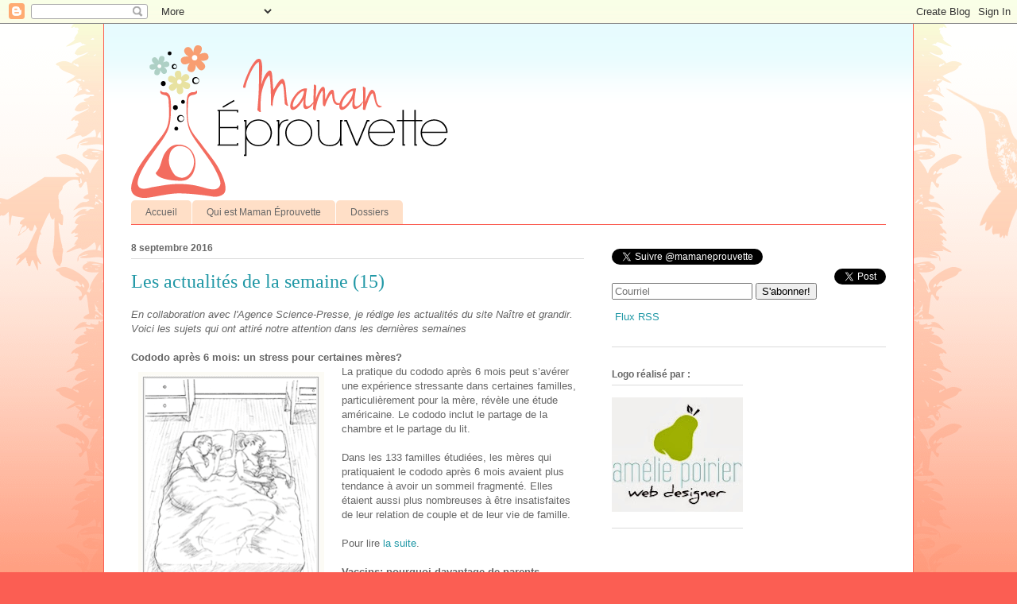

--- FILE ---
content_type: text/html; charset=UTF-8
request_url: http://www.mamaneprouvette.com/2016/09/les-actualites-de-la-semaine-15.html
body_size: 18140
content:
<!DOCTYPE html>
<html class='v2' dir='ltr' xmlns='http://www.w3.org/1999/xhtml' xmlns:b='http://www.google.com/2005/gml/b' xmlns:data='http://www.google.com/2005/gml/data' xmlns:expr='http://www.google.com/2005/gml/expr'>
<head>
<link href='https://www.blogger.com/static/v1/widgets/335934321-css_bundle_v2.css' rel='stylesheet' type='text/css'/>
<meta content='IE=EmulateIE7' http-equiv='X-UA-Compatible'/>
<meta content='width=1100' name='viewport'/>
<meta content='text/html; charset=UTF-8' http-equiv='Content-Type'/>
<meta content='blogger' name='generator'/>
<link href='http://www.mamaneprouvette.com/favicon.ico' rel='icon' type='image/x-icon'/>
<link href='http://www.mamaneprouvette.com/2016/09/les-actualites-de-la-semaine-15.html' rel='canonical'/>
<link rel="alternate" type="application/atom+xml" title="Maman Éprouvette - Atom" href="http://www.mamaneprouvette.com/feeds/posts/default" />
<link rel="alternate" type="application/rss+xml" title="Maman Éprouvette - RSS" href="http://www.mamaneprouvette.com/feeds/posts/default?alt=rss" />
<link rel="service.post" type="application/atom+xml" title="Maman Éprouvette - Atom" href="https://www.blogger.com/feeds/7994800748978253754/posts/default" />

<link rel="alternate" type="application/atom+xml" title="Maman Éprouvette - Atom" href="http://www.mamaneprouvette.com/feeds/5522771130052124198/comments/default" />
<!--Can't find substitution for tag [blog.ieCssRetrofitLinks]-->
<link href='https://blogger.googleusercontent.com/img/b/R29vZ2xl/AVvXsEjwT9rJy0F_7GbZXETDzPEfzr38pxAHhGryRB9YPC6NpVhG2tA7Gl3MknjLaezCYjFcfUgS5MzFSLdcIs8z5-6lPJsXAaSIadFfhUHBrLF3DimCb_B1IIEFTnrXxDU3BfWoZOj2_ZBq-sE2/s320/Picture1.png' rel='image_src'/>
<meta content='http://www.mamaneprouvette.com/2016/09/les-actualites-de-la-semaine-15.html' property='og:url'/>
<meta content='Les actualités de la semaine (15)' property='og:title'/>
<meta content='En collaboration avec l&#39;Agence Science-Presse, je rédige les actualités du site Naître et grandir. Voici les sujets qui ont attiré notre att...' property='og:description'/>
<meta content='https://blogger.googleusercontent.com/img/b/R29vZ2xl/AVvXsEjwT9rJy0F_7GbZXETDzPEfzr38pxAHhGryRB9YPC6NpVhG2tA7Gl3MknjLaezCYjFcfUgS5MzFSLdcIs8z5-6lPJsXAaSIadFfhUHBrLF3DimCb_B1IIEFTnrXxDU3BfWoZOj2_ZBq-sE2/w1200-h630-p-k-no-nu/Picture1.png' property='og:image'/>
<title>Maman Éprouvette: Les actualités de la semaine (15)</title>
<meta content='Maman Éprouvette: Les actualités de la semaine (15)' name='title'/>
<meta content='Maman Éprouvette: Les actualités de la semaine (15)' name='description'/>
<style id='page-skin-1' type='text/css'><!--
/*
-----------------------------------------------
Blogger Template Style
Name:     Ethereal
Designer: Jason Morrow
URL:      jasonmorrow.etsy.com
----------------------------------------------- */
/* Variable definitions
====================
<Variable name="keycolor" description="Main Color" type="color" default="#000000"/>
<Group description="Body Text" selector="body">
<Variable name="body.font" description="Font" type="font"
default="normal normal 13px Arial, Tahoma, Helvetica, FreeSans, sans-serif"/>
<Variable name="body.text.color" description="Text Color" type="color" default="#666666"/>
</Group>
<Group description="Background" selector=".body-fauxcolumns-outer">
<Variable name="body.background.color" description="Outer Background" type="color" default="#fb5e53"/>
<Variable name="content.background.color" description="Main Background" type="color" default="#ffffff"/>
<Variable name="body.border.color" description="Border Color" type="color" default="#fb5e53"/>
</Group>
<Group description="Links" selector=".main-inner">
<Variable name="link.color" description="Link Color" type="color" default="#2198a6"/>
<Variable name="link.visited.color" description="Visited Color" type="color" default="#4d469c"/>
<Variable name="link.hover.color" description="Hover Color" type="color" default="#2198a6"/>
</Group>
<Group description="Blog Title" selector=".header h1">
<Variable name="header.font" description="Font" type="font"
default="normal normal 60px Times, 'Times New Roman', FreeSerif, serif"/>
<Variable name="header.text.color" description="Text Color" type="color" default="#ff8b8b"/>
</Group>
<Group description="Blog Description" selector=".header .description">
<Variable name="description.text.color" description="Description Color" type="color"
default="#666666"/>
</Group>
<Group description="Tabs Text" selector=".tabs-inner .widget li a">
<Variable name="tabs.font" description="Font" type="font"
default="normal normal 12px Arial, Tahoma, Helvetica, FreeSans, sans-serif"/>
<Variable name="tabs.selected.text.color" description="Selected Color" type="color" default="#ffffff"/>
<Variable name="tabs.text.color" description="Text Color" type="color" default="#666666"/>
</Group>
<Group description="Tabs Background" selector=".tabs-outer .PageList">
<Variable name="tabs.selected.background.color" description="Selected Color" type="color" default="#ffa183"/>
<Variable name="tabs.background.color" description="Background Color" type="color" default="#ffdfc7"/>
<Variable name="tabs.border.bevel.color" description="Bevel Color" type="color" default="#fb5e53"/>
</Group>
<Group description="Post Title" selector="h3.post-title, h4, h3.post-title a">
<Variable name="post.title.font" description="Font" type="font"
default="normal normal 24px Times, Times New Roman, serif"/>
<Variable name="post.title.text.color" description="Text Color" type="color" default="#2198a6"/>
</Group>
<Group description="Gadget Title" selector="h2">
<Variable name="widget.title.font" description="Title Font" type="font"
default="normal bold 12px Arial, Tahoma, Helvetica, FreeSans, sans-serif"/>
<Variable name="widget.title.text.color" description="Text Color" type="color" default="#666666"/>
<Variable name="widget.title.border.bevel.color" description="Bevel Color" type="color" default="#dbdbdb"/>
</Group>
<Group description="Accents" selector=".main-inner .widget">
<Variable name="widget.alternate.text.color" description="Alternate Color" type="color" default="#cccccc"/>
<Variable name="widget.border.bevel.color" description="Bevel Color" type="color" default="#dbdbdb"/>
</Group>
<Variable name="body.background" description="Body Background" type="background"
color="#fb5e53" default="$(color) none repeat-x scroll top left"/>
<Variable name="body.background.gradient" description="Body Gradient Cap" type="url"
default="none"/>
<Variable name="body.background.imageBorder" description="Body Image Border" type="url"
default="none"/>
<Variable name="body.background.imageBorder.position.left" description="Body Image Border Left" type="length"
default="0"/>
<Variable name="body.background.imageBorder.position.right" description="Body Image Border Right" type="length"
default="0"/>
<Variable name="header.background.gradient" description="Header Background Gradient" type="url" default="none"/>
<Variable name="content.background.gradient" description="Content Gradient" type="url" default="none"/>
<Variable name="link.decoration" description="Link Decoration" type="string" default="none"/>
<Variable name="link.visited.decoration" description="Link Visited Decoration" type="string" default="none"/>
<Variable name="link.hover.decoration" description="Link Hover Decoration" type="string" default="underline"/>
<Variable name="widget.padding.top" description="Widget Padding Top" type="length" default="15px"/>
<Variable name="date.space" description="Date Space" type="length" default="15px"/>
<Variable name="post.first.padding.top" description="First Post Padding Top" type="length" default="0"/>
<Variable name="mobile.background.overlay" description="Mobile Background Overlay" type="string" default=""/>
<Variable name="mobile.background.size" description="Mobile Background Size" type="string" default="auto"/>
<Variable name="startSide" description="Side where text starts in blog language" type="automatic" default="left"/>
<Variable name="endSide" description="Side where text ends in blog language" type="automatic" default="right"/>
*/
/* Content
----------------------------------------------- */
body, .body-fauxcolumn-outer {
font: normal normal 13px Arial, Tahoma, Helvetica, FreeSans, sans-serif;
color: #666666;
background: #fb5e53 url(http://www.blogblog.com/1kt/ethereal/birds-2toned-bg.png) repeat-x scroll top center;
}
html body .content-outer {
min-width: 0;
max-width: 100%;
width: 100%;
}
a:link {
text-decoration: none;
color: #2198a6;
}
a:visited {
text-decoration: none;
color: #4d469c;
}
a:hover {
text-decoration: underline;
color: #2198a6;
}
.main-inner {
padding-top: 15px;
}
.body-fauxcolumn-outer {
background: transparent none repeat-x scroll top center;
}
.content-fauxcolumns .fauxcolumn-inner {
background: #ffffff url(http://www.blogblog.com/1kt/ethereal/bird-2toned-blue-fade.png) repeat-x scroll top left;
border-left: 1px solid #fb5e53;
border-right: 1px solid #fb5e53;
}
/* Flexible Background
----------------------------------------------- */
.content-fauxcolumn-outer .fauxborder-left {
width: 100%;
padding-left: 300px;
margin-left: -300px;
background-color: transparent;
background-image: url(http://themes.googleusercontent.com/image?id=0BwVBOzw_-hbMNjViMzQ0ZDEtMWU1NS00ZTBkLWFjY2EtZjM5YmU4OTA2MjBm);
background-repeat: no-repeat;
background-position: left top;
}
.content-fauxcolumn-outer .fauxborder-right {
margin-right: -299px;
width: 299px;
background-color: transparent;
background-image: url(http://themes.googleusercontent.com/image?id=0BwVBOzw_-hbMNjViMzQ0ZDEtMWU1NS00ZTBkLWFjY2EtZjM5YmU4OTA2MjBm);
background-repeat: no-repeat;
background-position: right top;
}
/* Columns
----------------------------------------------- */
.content-inner {
padding: 0;
}
/* Header
----------------------------------------------- */
.header-inner {
padding: 27px 0 3px;
}
.header-inner .section {
margin: 0 35px;
}
.Header h1 {
font: normal normal 60px Times, 'Times New Roman', FreeSerif, serif;
color: #ff8b8b;
}
.Header h1 a {
color: #ff8b8b;
}
.Header .description {
font-size: 115%;
color: #666666;
}
.header-inner .Header .titlewrapper,
.header-inner .Header .descriptionwrapper {
padding-left: 0;
padding-right: 0;
margin-bottom: 0;
}
/* Tabs
----------------------------------------------- */
.tabs-outer {
position: relative;
background: transparent;
}
.tabs-cap-top, .tabs-cap-bottom {
position: absolute;
width: 100%;
}
.tabs-cap-bottom {
bottom: 0;
}
.tabs-inner {
padding: 0;
}
.tabs-inner .section {
margin: 0 35px;
}
*+html body .tabs-inner .widget li {
padding: 1px;
}
.PageList {
border-bottom: 1px solid #fb5e53;
}
.tabs-inner .widget li.selected a,
.tabs-inner .widget li a:hover {
position: relative;
-moz-border-radius-topleft: 5px;
-moz-border-radius-topright: 5px;
-webkit-border-top-left-radius: 5px;
-webkit-border-top-right-radius: 5px;
-goog-ms-border-top-left-radius: 5px;
-goog-ms-border-top-right-radius: 5px;
border-top-left-radius: 5px;
border-top-right-radius: 5px;
background: #ffa183 none ;
color: #ffffff;
}
.tabs-inner .widget li a {
display: inline-block;
margin: 0;
margin-right: 1px;
padding: .65em 1.5em;
font: normal normal 12px Arial, Tahoma, Helvetica, FreeSans, sans-serif;
color: #666666;
background-color: #ffdfc7;
-moz-border-radius-topleft: 5px;
-moz-border-radius-topright: 5px;
-webkit-border-top-left-radius: 5px;
-webkit-border-top-right-radius: 5px;
-goog-ms-border-top-left-radius: 5px;
-goog-ms-border-top-right-radius: 5px;
border-top-left-radius: 5px;
border-top-right-radius: 5px;
}
/* Headings
----------------------------------------------- */
h2 {
font: normal bold 12px Arial, Tahoma, Helvetica, FreeSans, sans-serif;
color: #666666;
}
/* Widgets
----------------------------------------------- */
.main-inner .column-left-inner {
padding: 0 0 0 20px;
}
.main-inner .column-left-inner .section {
margin-right: 0;
}
.main-inner .column-right-inner {
padding: 0 20px 0 0;
}
.main-inner .column-right-inner .section {
margin-left: 0;
}
.main-inner .section {
padding: 0;
}
.main-inner .widget {
padding: 0 0 15px;
margin: 20px 0;
border-bottom: 1px solid #dbdbdb;
}
.main-inner .widget h2 {
margin: 0;
padding: .6em 0 .5em;
}
.footer-inner .widget h2 {
padding: 0 0 .4em;
}
.main-inner .widget h2 + div, .footer-inner .widget h2 + div {
padding-top: 15px;
}
.main-inner .widget .widget-content {
margin: 0;
padding: 15px 0 0;
}
.main-inner .widget ul, .main-inner .widget #ArchiveList ul.flat {
margin: -15px -15px -15px;
padding: 0;
list-style: none;
}
.main-inner .sidebar .widget h2 {
border-bottom: 1px solid #dbdbdb;
}
.main-inner .widget #ArchiveList {
margin: -15px 0 0;
}
.main-inner .widget ul li, .main-inner .widget #ArchiveList ul.flat li {
padding: .5em 15px;
text-indent: 0;
}
.main-inner .widget #ArchiveList ul li {
padding-top: .25em;
padding-bottom: .25em;
}
.main-inner .widget ul li:first-child, .main-inner .widget #ArchiveList ul.flat li:first-child {
border-top: none;
}
.main-inner .widget ul li:last-child, .main-inner .widget #ArchiveList ul.flat li:last-child {
border-bottom: none;
}
.main-inner .widget .post-body ul {
padding: 0 2.5em;
margin: .5em 0;
list-style: disc;
}
.main-inner .widget .post-body ul li {
padding: 0.25em 0;
margin-bottom: .25em;
color: #666666;
border: none;
}
.footer-inner .widget ul {
padding: 0;
list-style: none;
}
.widget .zippy {
color: #cccccc;
}
/* Posts
----------------------------------------------- */
.main.section {
margin: 0 20px;
}
body .main-inner .Blog {
padding: 0;
background-color: transparent;
border: none;
}
.main-inner .widget h2.date-header {
border-bottom: 1px solid #dbdbdb;
}
.date-outer {
position: relative;
margin: 15px 0 20px;
}
.date-outer:first-child {
margin-top: 0;
}
.date-posts {
clear: both;
}
.post-outer, .inline-ad {
border-bottom: 1px solid #dbdbdb;
padding: 30px 0;
}
.post-outer {
padding-bottom: 10px;
}
.post-outer:first-child {
padding-top: 0;
border-top: none;
}
.post-outer:last-child, .inline-ad:last-child {
border-bottom: none;
}
.post-body img {
padding: 8px;
}
h3.post-title, h4 {
font: normal normal 24px Times, Times New Roman, serif;
color: #2198a6;
}
h3.post-title a {
font: normal normal 24px Times, Times New Roman, serif;
color: #2198a6;
text-decoration: none;
}
h3.post-title a:hover {
color: #2198a6;
text-decoration: underline;
}
.post-header {
margin: 0 0 1.5em;
}
.post-body {
line-height: 1.4;
}
.post-footer {
margin: 1.5em 0 0;
}
#blog-pager {
padding: 15px;
}
.blog-feeds, .post-feeds {
margin: 1em 0;
text-align: center;
}
.post-outer .comments {
margin-top: 2em;
}
/* Comments
----------------------------------------------- */
.comments .comments-content .icon.blog-author {
background-repeat: no-repeat;
background-image: url([data-uri]);
}
.comments .comments-content .loadmore a {
background: #ffffff url(http://www.blogblog.com/1kt/ethereal/bird-2toned-blue-fade.png) repeat-x scroll top left;
}
.comments .comments-content .loadmore a {
border-top: 1px solid #dbdbdb;
border-bottom: 1px solid #dbdbdb;
}
.comments .comment-thread.inline-thread {
background: #ffffff url(http://www.blogblog.com/1kt/ethereal/bird-2toned-blue-fade.png) repeat-x scroll top left;
}
.comments .continue {
border-top: 2px solid #dbdbdb;
}
/* Footer
----------------------------------------------- */
.footer-inner {
padding: 30px 0;
overflow: hidden;
}
/* Mobile
----------------------------------------------- */
body.mobile  {
padding: 0 10px;
background-size: auto
}
.mobile .body-fauxcolumn-outer {
background: ;
}
.mobile .content-fauxcolumns .fauxcolumn-inner {
opacity: 0.75;
}
.mobile .content-fauxcolumn-outer .fauxborder-right {
margin-right: 0;
}
.mobile-link-button {
background-color: #ffa183;
}
.mobile-link-button a:link, .mobile-link-button a:visited {
color: #ffffff;
}
.mobile-index-contents {
color: #444444;
}
.mobile .body-fauxcolumn-outer {
background-size: 100% auto;
}
.mobile .mobile-date-outer {
border-bottom: transparent;
}
.mobile .PageList {
border-bottom: none;
}
.mobile .tabs-inner .section {
margin: 0;
}
.mobile .tabs-inner .PageList .widget-content {
background: #ffa183 none;
color: #ffffff;
}
.mobile .tabs-inner .PageList .widget-content .pagelist-arrow {
border-left: 1px solid #ffffff;
}
.mobile .footer-inner {
overflow: visible;
}
body.mobile .AdSense {
margin: 0 -10px;
}

--></style>
<style id='template-skin-1' type='text/css'><!--
body {
min-width: 1020px;
}
.content-outer, .content-fauxcolumn-outer, .region-inner {
min-width: 1020px;
max-width: 1020px;
_width: 1020px;
}
.main-inner .columns {
padding-left: 0px;
padding-right: 380px;
}
.main-inner .fauxcolumn-center-outer {
left: 0px;
right: 380px;
/* IE6 does not respect left and right together */
_width: expression(this.parentNode.offsetWidth -
parseInt("0px") -
parseInt("380px") + 'px');
}
.main-inner .fauxcolumn-left-outer {
width: 0px;
}
.main-inner .fauxcolumn-right-outer {
width: 380px;
}
.main-inner .column-left-outer {
width: 0px;
right: 100%;
margin-left: -0px;
}
.main-inner .column-right-outer {
width: 380px;
margin-right: -380px;
}
#layout {
min-width: 0;
}
#layout .content-outer {
min-width: 0;
width: 800px;
}
#layout .region-inner {
min-width: 0;
width: auto;
}
--></style>
<link href='https://www.blogger.com/dyn-css/authorization.css?targetBlogID=7994800748978253754&amp;zx=be910ab1-8daa-406c-9a96-302f953029b7' media='none' onload='if(media!=&#39;all&#39;)media=&#39;all&#39;' rel='stylesheet'/><noscript><link href='https://www.blogger.com/dyn-css/authorization.css?targetBlogID=7994800748978253754&amp;zx=be910ab1-8daa-406c-9a96-302f953029b7' rel='stylesheet'/></noscript>
<meta name='google-adsense-platform-account' content='ca-host-pub-1556223355139109'/>
<meta name='google-adsense-platform-domain' content='blogspot.com'/>

<!-- data-ad-client=ca-pub-8537463067481578 -->

</head>
<body class='loading'>
<div class='navbar section' id='navbar'><div class='widget Navbar' data-version='1' id='Navbar1'><script type="text/javascript">
    function setAttributeOnload(object, attribute, val) {
      if(window.addEventListener) {
        window.addEventListener('load',
          function(){ object[attribute] = val; }, false);
      } else {
        window.attachEvent('onload', function(){ object[attribute] = val; });
      }
    }
  </script>
<div id="navbar-iframe-container"></div>
<script type="text/javascript" src="https://apis.google.com/js/platform.js"></script>
<script type="text/javascript">
      gapi.load("gapi.iframes:gapi.iframes.style.bubble", function() {
        if (gapi.iframes && gapi.iframes.getContext) {
          gapi.iframes.getContext().openChild({
              url: 'https://www.blogger.com/navbar/7994800748978253754?po\x3d5522771130052124198\x26origin\x3dhttp://www.mamaneprouvette.com',
              where: document.getElementById("navbar-iframe-container"),
              id: "navbar-iframe"
          });
        }
      });
    </script><script type="text/javascript">
(function() {
var script = document.createElement('script');
script.type = 'text/javascript';
script.src = '//pagead2.googlesyndication.com/pagead/js/google_top_exp.js';
var head = document.getElementsByTagName('head')[0];
if (head) {
head.appendChild(script);
}})();
</script>
</div></div>
<div class='body-fauxcolumns'>
<div class='fauxcolumn-outer body-fauxcolumn-outer'>
<div class='cap-top'>
<div class='cap-left'></div>
<div class='cap-right'></div>
</div>
<div class='fauxborder-left'>
<div class='fauxborder-right'></div>
<div class='fauxcolumn-inner'>
</div>
</div>
<div class='cap-bottom'>
<div class='cap-left'></div>
<div class='cap-right'></div>
</div>
</div>
</div>
<div class='content'>
<div class='content-fauxcolumns'>
<div class='fauxcolumn-outer content-fauxcolumn-outer'>
<div class='cap-top'>
<div class='cap-left'></div>
<div class='cap-right'></div>
</div>
<div class='fauxborder-left'>
<div class='fauxborder-right'></div>
<div class='fauxcolumn-inner'>
</div>
</div>
<div class='cap-bottom'>
<div class='cap-left'></div>
<div class='cap-right'></div>
</div>
</div>
</div>
<div class='content-outer'>
<div class='content-cap-top cap-top'>
<div class='cap-left'></div>
<div class='cap-right'></div>
</div>
<div class='fauxborder-left content-fauxborder-left'>
<div class='fauxborder-right content-fauxborder-right'></div>
<div class='content-inner'>
<header>
<div class='header-outer'>
<div class='header-cap-top cap-top'>
<div class='cap-left'></div>
<div class='cap-right'></div>
</div>
<div class='fauxborder-left header-fauxborder-left'>
<div class='fauxborder-right header-fauxborder-right'></div>
<div class='region-inner header-inner'>
<div class='header section' id='header'><div class='widget Header' data-version='1' id='Header1'>
<div id='header-inner'>
<a href='http://www.mamaneprouvette.com/' style='display: block'>
<img alt='Maman Éprouvette' height='192px; ' id='Header1_headerimg' src='https://blogger.googleusercontent.com/img/b/R29vZ2xl/AVvXsEhyrDE4BgRHHF_L9wFq3mtFXnr7VngGLRKZD4k9pmNYkaX8MeSo2mJ8iv4dStA8edmZ1nTl12wXTQmqZMFGZZdRfQ-3UHt9XadBG5Y3Gh4U7NaEYLKy72m4bT67zgy6kKASjoRzZQ0XD_Wb/s1600/mamanEprouvette.png' style='display: block' width='399px; '/>
</a>
</div>
</div></div>
</div>
</div>
<div class='header-cap-bottom cap-bottom'>
<div class='cap-left'></div>
<div class='cap-right'></div>
</div>
</div>
</header>
<div class='tabs-outer'>
<div class='tabs-cap-top cap-top'>
<div class='cap-left'></div>
<div class='cap-right'></div>
</div>
<div class='fauxborder-left tabs-fauxborder-left'>
<div class='fauxborder-right tabs-fauxborder-right'></div>
<div class='region-inner tabs-inner'>
<div class='tabs section' id='crosscol'><div class='widget PageList' data-version='1' id='PageList1'>
<h2>Pages</h2>
<div class='widget-content'>
<ul>
<li>
<a href='http://www.mamaneprouvette.com/'>Accueil</a>
</li>
<li>
<a href='http://www.mamaneprouvette.com/p/qui-est-maman-eprouvette.html'>Qui est Maman Éprouvette</a>
</li>
<li>
<a href='http://www.mamaneprouvette.com/p/blog-page.html'>Dossiers</a>
</li>
</ul>
<div class='clear'></div>
</div>
</div></div>
<div class='tabs no-items section' id='crosscol-overflow'></div>
</div>
</div>
<div class='tabs-cap-bottom cap-bottom'>
<div class='cap-left'></div>
<div class='cap-right'></div>
</div>
</div>
<div class='main-outer'>
<div class='main-cap-top cap-top'>
<div class='cap-left'></div>
<div class='cap-right'></div>
</div>
<div class='fauxborder-left main-fauxborder-left'>
<div class='fauxborder-right main-fauxborder-right'></div>
<div class='region-inner main-inner'>
<div class='columns fauxcolumns'>
<div class='fauxcolumn-outer fauxcolumn-center-outer'>
<div class='cap-top'>
<div class='cap-left'></div>
<div class='cap-right'></div>
</div>
<div class='fauxborder-left'>
<div class='fauxborder-right'></div>
<div class='fauxcolumn-inner'>
</div>
</div>
<div class='cap-bottom'>
<div class='cap-left'></div>
<div class='cap-right'></div>
</div>
</div>
<div class='fauxcolumn-outer fauxcolumn-left-outer'>
<div class='cap-top'>
<div class='cap-left'></div>
<div class='cap-right'></div>
</div>
<div class='fauxborder-left'>
<div class='fauxborder-right'></div>
<div class='fauxcolumn-inner'>
</div>
</div>
<div class='cap-bottom'>
<div class='cap-left'></div>
<div class='cap-right'></div>
</div>
</div>
<div class='fauxcolumn-outer fauxcolumn-right-outer'>
<div class='cap-top'>
<div class='cap-left'></div>
<div class='cap-right'></div>
</div>
<div class='fauxborder-left'>
<div class='fauxborder-right'></div>
<div class='fauxcolumn-inner'>
</div>
</div>
<div class='cap-bottom'>
<div class='cap-left'></div>
<div class='cap-right'></div>
</div>
</div>
<!-- corrects IE6 width calculation -->
<div class='columns-inner'>
<div class='column-center-outer'>
<div class='column-center-inner'>
<div class='main section' id='main'><div class='widget Blog' data-version='1' id='Blog1'>
<div class='blog-posts hfeed'>

          <div class="date-outer">
        
<h2 class='date-header'><span>8 septembre 2016</span></h2>

          <div class="date-posts">
        
<div class='post-outer'>
<div class='post hentry'>
<a name='5522771130052124198'></a>
<h3 class='post-title entry-title'>
Les actualités de la semaine (15)
</h3>
<div class='post-header'>
<div class='post-header-line-1'></div>
</div>
<div class='post-body entry-content' id='post-body-5522771130052124198'>
<i>En collaboration avec l'Agence Science-Presse, je rédige les actualités du site Naître et grandir. Voici les sujets qui ont attiré notre attention dans les dernières semaines</i><br />
<br />
<b>Cododo après 6 mois: un stress pour certaines mères?</b><br />
<div class="separator" style="clear: both; text-align: center;">
<a href="https://blogger.googleusercontent.com/img/b/R29vZ2xl/AVvXsEjwT9rJy0F_7GbZXETDzPEfzr38pxAHhGryRB9YPC6NpVhG2tA7Gl3MknjLaezCYjFcfUgS5MzFSLdcIs8z5-6lPJsXAaSIadFfhUHBrLF3DimCb_B1IIEFTnrXxDU3BfWoZOj2_ZBq-sE2/s1600/Picture1.png" imageanchor="1" style="clear: left; float: left; margin-bottom: 1em; margin-right: 1em;"><img border="0" height="320" src="https://blogger.googleusercontent.com/img/b/R29vZ2xl/AVvXsEjwT9rJy0F_7GbZXETDzPEfzr38pxAHhGryRB9YPC6NpVhG2tA7Gl3MknjLaezCYjFcfUgS5MzFSLdcIs8z5-6lPJsXAaSIadFfhUHBrLF3DimCb_B1IIEFTnrXxDU3BfWoZOj2_ZBq-sE2/s320/Picture1.png" width="236" /></a></div>
La pratique du cododo après 6 mois peut s&#8217;avérer une expérience stressante dans certaines familles, particulièrement pour la mère, révèle une étude américaine. Le cododo inclut le partage de la chambre et le partage du lit.<br />
<br />
Dans les 133 familles étudiées, les mères qui pratiquaient le cododo après 6 mois avaient plus tendance à avoir un sommeil fragmenté. Elles étaient aussi plus nombreuses à être insatisfaites de leur relation de couple et de leur vie de famille.<br />
<br />
Pour lire <a href="http://naitreetgrandir.com/fr/nouvelles/2016/08/29/20160829-cododo-source-stress-meres/">la suite</a>.<br />
<br />
<b>Vaccins: pourquoi davantage de parents refusent?</b><br />
Les pédiatres américains rencontrent de plus en plus de parents qui refusent de faire vacciner leur enfant, indique une étude américaine. Les raisons qui les poussent à refuser des vaccins semblent par contre avoir changé au cours des dix dernières années.<br />
<br />
En 2013, 87 % des médecins interrogés rapportaient avoir rencontré des parents qui refusaient la vaccination pour leur enfant, comparativement à 75 % en 2006.<br />
<br />
Pour lire <a href="http://naitreetgrandir.com/fr/nouvelles/2016/08/31/20160831-vaccins-pourquoi-davantage-parents-refusent/">la suite</a>.<br />
<b><br /></b>
<b>Bonnes habitudes de vie: encourager son enfant ne suffit pas</b><br />
Le simple fait d&#8217;encourager un enfant à bien manger, à bouger et à limiter les écrans ne serait pas suffisant pour lui faire prendre de bonnes habitudes de vie. Les parents qui s&#8217;impliquent directement auprès de leur enfant obtiendraient de meilleurs résultats, indique une étude réalisée en Ontario.<br />
<br />
Après avoir mené un sondage téléphonique auprès de 3206 parents, les chercheurs ont remarqué, entre autres, que les enfants qui étaient seulement encouragés par leurs parents à aller jouer au parc ou à marcher pour aller chez un ami n&#8217;atteignaient pas les recommandations canadiennes en termes d&#8217;activité physique.<br />
<br />
Pour lire <a href="http://naitreetgrandir.com/fr/nouvelles/2016/09/02/20160902-bonnes-habitudes-vie-encourager-enfant-ne-suffit-pas/">la suite</a>.
<div style='clear: both;'></div>
</div>
<div class='post-footer'>
<div class='post-footer-line post-footer-line-1'><span class='post-author vcard'>
Rédigé par
<span class='fn'>Kathleen Couillard</span>
</span>
<span class='post-timestamp'>
</span>
<span class='post-comment-link'>
</span>
<span class='post-icons'>
<span class='item-action'>
<a href='https://www.blogger.com/email-post/7994800748978253754/5522771130052124198' title='Envoyer l&#39;article par e-mail'>
<img alt='' class='icon-action' height='13' src='http://img1.blogblog.com/img/icon18_email.gif' width='18'/>
</a>
</span>
</span>
<div class='post-share-buttons goog-inline-block'>
<a class='goog-inline-block share-button sb-email' href='https://www.blogger.com/share-post.g?blogID=7994800748978253754&postID=5522771130052124198&target=email' target='_blank' title='Envoyer par e-mail'><span class='share-button-link-text'>Envoyer par e-mail</span></a><a class='goog-inline-block share-button sb-blog' href='https://www.blogger.com/share-post.g?blogID=7994800748978253754&postID=5522771130052124198&target=blog' onclick='window.open(this.href, "_blank", "height=270,width=475"); return false;' target='_blank' title='BlogThis!'><span class='share-button-link-text'>BlogThis!</span></a><a class='goog-inline-block share-button sb-twitter' href='https://www.blogger.com/share-post.g?blogID=7994800748978253754&postID=5522771130052124198&target=twitter' target='_blank' title='Partager sur X'><span class='share-button-link-text'>Partager sur X</span></a><a class='goog-inline-block share-button sb-facebook' href='https://www.blogger.com/share-post.g?blogID=7994800748978253754&postID=5522771130052124198&target=facebook' onclick='window.open(this.href, "_blank", "height=430,width=640"); return false;' target='_blank' title='Partager sur Facebook'><span class='share-button-link-text'>Partager sur Facebook</span></a><a class='goog-inline-block share-button sb-pinterest' href='https://www.blogger.com/share-post.g?blogID=7994800748978253754&postID=5522771130052124198&target=pinterest' target='_blank' title='Partager sur Pinterest'><span class='share-button-link-text'>Partager sur Pinterest</span></a>
</div>
<span class='post-backlinks post-comment-link'>
</span>
</div>
<div class='post-footer-line post-footer-line-2'><span class='post-labels'>
</span>
</div>
<div class='post-footer-line post-footer-line-3'></div>
</div>
</div>
<div class='comments' id='comments'>
<a name='comments'></a>
</div>
</div>

        </div></div>
      
</div>
<div class='blog-pager' id='blog-pager'>
<span id='blog-pager-newer-link'>
<a class='blog-pager-newer-link' href='http://www.mamaneprouvette.com/2016/09/grossesse-et-tdah-existe-t-il-un-lien.html' id='Blog1_blog-pager-newer-link' title='Article plus récent'>Article plus récent</a>
</span>
<span id='blog-pager-older-link'>
<a class='blog-pager-older-link' href='http://www.mamaneprouvette.com/2016/08/les-actualites-de-la-semaine-14.html' id='Blog1_blog-pager-older-link' title='Article plus ancien'>Article plus ancien</a>
</span>
<a class='home-link' href='http://www.mamaneprouvette.com/'>Accueil</a>
</div>
<div class='clear'></div>
<div class='post-feeds'>
</div>
</div></div>
</div>
</div>
<div class='column-left-outer'>
<div class='column-left-inner'>
<aside>
</aside>
</div>
</div>
<div class='column-right-outer'>
<div class='column-right-inner'>
<aside>
<div class='sidebar section' id='sidebar-right-1'><div class='widget HTML' data-version='1' id='HTML6'>
<div class='widget-content'>
<div id="fb-root"></div>
<script>(function(d, s, id) {
  var js, fjs = d.getElementsByTagName(s)[0];
  if (d.getElementById(id)) return;
  js = d.createElement(s); js.id = id;
  js.src = "//connect.facebook.net/fr_CA/all.js#xfbml=1";
  fjs.parentNode.insertBefore(js, fjs);
}(document, 'script', 'facebook-jssdk'));</script>

<div class="fb-follow" data-href="https://www.facebook.com/mamaneprouvette"  data-show-faces="false" data-width="340"></div>

<div>
<a href="https://twitter.com/mamaneprouvette" class="twitter-follow-button" data-show-count="true" data-lang="fr">Suivre @mamaneprouvette</a>
<script>!function(d,s,id){var js,fjs=d.getElementsByTagName(s)[0],p=/^http:/.test(d.location)?'http':'https';if(!d.getElementById(id)){js=d.createElement(s);js.id=id;js.src=p+'://platform.twitter.com/widgets.js';fjs.parentNode.insertBefore(js,fjs);}}(document, 'script', 'twitter-wjs');</script>
</div>

<div style="float: right">
<a href="https://twitter.com/share" class="twitter-share-button" data-lang="fr">Tweeter</a>
<script>!function(d,s,id){var js,fjs=d.getElementsByTagName(s)[0],p=/^http:/.test(d.location)?'http':'https';if(!d.getElementById(id)){js=d.createElement(s);js.id=id;js.src=p+'://platform.twitter.com/widgets.js';fjs.parentNode.insertBefore(js,fjs);}}(document, 'script', 'twitter-wjs');</script>
</div>

<div class="fb-like" data-send="false" data-layout="button_count" data-width="340" data-show-faces="false"></div>

<div class='follow-by-email-inner'>
<form action='http://feedburner.google.com/fb/a/mailverify' method='post' onsubmit='window.open("http://feedburner.google.com/fb/a/mailverify?uri=Mamanprouvette", "popupwindow", "scrollbars=yes,width=550,height=520"); return true' target='popupwindow'>
    <div>
        <input class='follow-by-email-address' name='email' placeholder='Courriel' type='text'/>
        <input class='follow-by-email-submit' type='submit' value="S'abonner!"/>
    </div>
    <input name='uri' type='hidden' value='mamanprouvette'/>
    <input name='loc' type='hidden' value='fr_ca'/>
</form>
</div>

<p><a href="http://feeds.feedburner.com/Mamanprouvette" rel="alternate" type="application/rss+xml"><img src="//feedburner.google.com/fb/images/pub/feed-icon16x16.png" alt="" style="vertical-align:middle;border:0"/></a>&nbsp;<a href="http://feeds.feedburner.com/Mamanprouvette" rel="alternate" type="application/rss+xml">Flux RSS</a></p>
</div>
<div class='clear'></div>
</div></div>
<table border='0' cellpadding='0' cellspacing='0' class='section-columns columns-2'>
<tbody>
<tr>
<td class='first columns-cell'>
<div class='sidebar section' id='sidebar-right-2-1'><div class='widget Image' data-version='1' id='Image1'>
<h2>Logo réalisé par :</h2>
<div class='widget-content'>
<a href='http://www.ameliepoirier.com'>
<img alt='Logo réalisé par :' height='144' id='Image1_img' src='https://blogger.googleusercontent.com/img/b/R29vZ2xl/AVvXsEjpYe8RVfzlnZwRqMMoZ575EQ9ybAf-s1-WoPA2i2v1kTSVoPKOA_k9YKkuLkvYb1oi0mDrhbrzH1Y2Ff-iRconxY-PXX6dsFmHZ5_b6lHhaj2IKw9e3tivqTxWs02oq_Zya86VJPYDgz3N/s165/amelie+poirier+4.jpg' width='165'/>
</a>
<br/>
</div>
<div class='clear'></div>
</div></div>
</td>
<td class='columns-cell'>
<div class='sidebar no-items section' id='sidebar-right-2-2'></div>
</td>
</tr>
</tbody>
</table>
<div class='sidebar section' id='sidebar-right-3'><div class='widget AdSense' data-version='1' id='AdSense1'>
<div class='widget-content'>
<script type="text/javascript">
    google_ad_client = "ca-pub-8537463067481578";
    google_ad_host = "ca-host-pub-1556223355139109";
    google_ad_host_channel = "L0001";
    google_ad_slot = "5502725241";
    google_ad_width = 300;
    google_ad_height = 250;
</script>
<!-- mamaneprouvette_sidebar-right-1_AdSense1_300x250_as -->
<script type="text/javascript"
src="//pagead2.googlesyndication.com/pagead/show_ads.js">
</script>
<div class='clear'></div>
</div>
</div><div class='widget PopularPosts' data-version='1' id='PopularPosts1'>
<h2>Articles les plus consultés de la semaine</h2>
<div class='widget-content popular-posts'>
<ul>
<li>
<div class='item-content'>
<div class='item-thumbnail'>
<a href='http://www.mamaneprouvette.com/2016/07/tests-de-grossesse-histoire-et.html' target='_blank'>
<img alt='' border='0' src='https://blogger.googleusercontent.com/img/b/R29vZ2xl/AVvXsEjHQyiEhT4ccZTdkFh3hTOfvj_L6J-qgltNmCiIwJ1qdr_7a11thZ8Yu7XynLXaxJEL6R_gLciCt-9jCMdp0FWNVi7mrk9vziR1sCs-UpAlUCsxdtsSsIVKCQGuVcmv5r2m3qYJTPB8KRI2/w72-h72-p-k-no-nu/PositivePregnancyTest.JPG'/>
</a>
</div>
<div class='item-title'><a href='http://www.mamaneprouvette.com/2016/07/tests-de-grossesse-histoire-et.html'>Tests de grossesse: histoire et efficacité</a></div>
<div class='item-snippet'>Les tests de grossesse font partie de ces objets communs que presque toutes les femmes utiliseront un jour ou l&#8217;autre. Même s&#8217;il peut semble...</div>
</div>
<div style='clear: both;'></div>
</li>
<li>
<div class='item-content'>
<div class='item-thumbnail'>
<a href='http://www.mamaneprouvette.com/2012/08/question-de-la-semaine-devrait-on.html' target='_blank'>
<img alt='' border='0' src='https://blogger.googleusercontent.com/img/b/R29vZ2xl/AVvXsEhbY2VeeSmm2TtmdSko1gKBpD_6Joh1bXtN2u-j7pYaXFHoBOHPB-3wbCmUTeoZ6vUFocVJlyyRnxNJTuvreyXpLZIqT9_VwYjBBbQkX2qg-AOGDzjFBgGzvKaTGvU0pRgrCP1hi6ylAJLk/w72-h72-p-k-no-nu/690096_silent_scream.jpg'/>
</a>
</div>
<div class='item-title'><a href='http://www.mamaneprouvette.com/2012/08/question-de-la-semaine-devrait-on.html'>Question de la semaine: Devrait-on laisser pleurer un bébé?</a></div>
<div class='item-snippet'> Aujourd&#39;hui, je réponds à la question d&#39;Isabelle: &quot;Devrait-on laisser pleurer son bébé pour éviter de le gâter?&quot;     Tous...</div>
</div>
<div style='clear: both;'></div>
</li>
<li>
<div class='item-content'>
<div class='item-thumbnail'>
<a href='http://www.mamaneprouvette.com/2012/12/question-de-la-semaine-les-echographies.html' target='_blank'>
<img alt='' border='0' src='https://blogger.googleusercontent.com/img/b/R29vZ2xl/AVvXsEjSXarsSlAhd4zt-JeZVxOe6hdzAQeXhtFlwxRSciAOl4wYSP6QaUVeq4FT8njvPy5fJklTfywNAZCP5dWfasib7Mib0cOdO3SlLZA4A-wCX27BE6DrnjYA8f5FSeOBKt5RwP7naipUEgck/w72-h72-p-k-no-nu/CRL_Crown_rump_lengh_12_weeks_ecografia_Dr._Wolfgang_Moroder.jpg'/>
</a>
</div>
<div class='item-title'><a href='http://www.mamaneprouvette.com/2012/12/question-de-la-semaine-les-echographies.html'>Question de la semaine: Les échographies pendant la grossesse sont-elles sécuritaires?</a></div>
<div class='item-snippet'>Aujourd&#39;hui, je réponds à la question de Soraya Hrehorowski : &quot;Je souhaiterais savoir si l&#39;échographie est vraiment bénigne pou...</div>
</div>
<div style='clear: both;'></div>
</li>
<li>
<div class='item-content'>
<div class='item-thumbnail'>
<a href='http://www.mamaneprouvette.com/2012/03/question-de-la-semaine-combien-de-temps.html' target='_blank'>
<img alt='' border='0' src='https://blogger.googleusercontent.com/img/b/R29vZ2xl/AVvXsEjCiZpk9LY-vdf7SRyWHB6fRgqzgHvc_dx4qQ4HprJZW4vbyDB_E6RCNVj7bDWig9MfN9gyuDqq1U_nX6ZZDf9zCwpO-N_4ojxAsWjW0xLX3qJJAN1ZrtRUy5Fs6IquIzvpjfa6DkEnWpsq/w72-h72-p-k-no-nu/1275975_red_and_green.jpg'/>
</a>
</div>
<div class='item-title'><a href='http://www.mamaneprouvette.com/2012/03/question-de-la-semaine-combien-de-temps.html'>Question de la semaine: Combien de temps pour qu'un aliment se rende dans le lait de la mère?</a></div>
<div class='item-snippet'>Cette semaine, je réponds à la question de Sophie Lesiège: Après combien de temps ce qu&#39;on mange se retrouve dans le lait maternel?   To...</div>
</div>
<div style='clear: both;'></div>
</li>
<li>
<div class='item-content'>
<div class='item-thumbnail'>
<a href='http://www.mamaneprouvette.com/2014/06/le-peau-peau-un-systeme-de.html' target='_blank'>
<img alt='' border='0' src='https://blogger.googleusercontent.com/img/b/R29vZ2xl/AVvXsEgQ8U30kL_ytndnOuvq_kPAQXhDpLNncRRCVEKXh5TJKx3mTxv9E7H5PXCsaY7TXYSgswiImrsbrwkYoDj4ehTG1QwzZvkfejs3nKvo5przhyphenhyphen87j8lSdsMdMU-XqFeDyiP2GxNbEiB5Lent/w72-h72-p-k-no-nu/first-skin-to-skin.jpg'/>
</a>
</div>
<div class='item-title'><a href='http://www.mamaneprouvette.com/2014/06/le-peau-peau-un-systeme-de.html'>Le peau-à-peau : un système de climatisation nouveau genre?</a></div>
<div class='item-snippet'> Aujourd&#39;hui, j&#39;aborde un sujet de Marie-Mousse Laroche&#160;: &#171;&#160;On parle beaucoup des bienfaits du peau-à-peau pour les prématurés et po...</div>
</div>
<div style='clear: both;'></div>
</li>
</ul>
<div class='clear'></div>
</div>
</div><div class='widget BlogSearch' data-version='1' id='BlogSearch1'>
<h2 class='title'>Rechercher dans ce blog</h2>
<div class='widget-content'>
<div id='BlogSearch1_form'>
<form action='http://www.mamaneprouvette.com/search' class='gsc-search-box' target='_top'>
<table cellpadding='0' cellspacing='0' class='gsc-search-box'>
<tbody>
<tr>
<td class='gsc-input'>
<input autocomplete='off' class='gsc-input' name='q' size='10' title='search' type='text' value=''/>
</td>
<td class='gsc-search-button'>
<input class='gsc-search-button' title='search' type='submit' value='Rechercher'/>
</td>
</tr>
</tbody>
</table>
</form>
</div>
</div>
<div class='clear'></div>
</div><div class='widget Image' data-version='1' id='Image6'>
<h2>ScienceBorealis</h2>
<div class='widget-content'>
<a href='http://scienceborealis.ca'>
<img alt='ScienceBorealis' height='95' id='Image6_img' src='https://blogger.googleusercontent.com/img/b/R29vZ2xl/AVvXsEiFP7oLZvue2R5Yjxk9qMHLXp5ktYVtRniXbBrV6yeNeSxKdCISIlsL_nkWWP0y32Wh2Atro82sdlCLweXIWlbxT-FdfbEkugT_d95tlPwLxeHq34TlixntA47q6JSJ2388SrvX_oE2GxVO/s1600/Science-Borealis-BADGE.jpg' width='198'/>
</a>
<br/>
</div>
<div class='clear'></div>
</div><div class='widget AdSense' data-version='1' id='AdSense3'>
<div class='widget-content'>
<script type="text/javascript">
    google_ad_client = "ca-pub-8537463067481578";
    google_ad_host = "ca-host-pub-1556223355139109";
    google_ad_host_channel = "L0001";
    google_ad_slot = "3690281241";
    google_ad_width = 300;
    google_ad_height = 250;
</script>
<!-- mamaneprouvette_sidebar-right-3_AdSense3_300x250_as -->
<script type="text/javascript"
src="//pagead2.googlesyndication.com/pagead/show_ads.js">
</script>
<div class='clear'></div>
</div>
</div><div class='widget Followers' data-version='1' id='Followers1'>
<h2 class='title'>Abonnés</h2>
<div class='widget-content'>
<div id='Followers1-wrapper'>
<div style='margin-right:2px;'>
<div><script type="text/javascript" src="https://apis.google.com/js/platform.js"></script>
<div id="followers-iframe-container"></div>
<script type="text/javascript">
    window.followersIframe = null;
    function followersIframeOpen(url) {
      gapi.load("gapi.iframes", function() {
        if (gapi.iframes && gapi.iframes.getContext) {
          window.followersIframe = gapi.iframes.getContext().openChild({
            url: url,
            where: document.getElementById("followers-iframe-container"),
            messageHandlersFilter: gapi.iframes.CROSS_ORIGIN_IFRAMES_FILTER,
            messageHandlers: {
              '_ready': function(obj) {
                window.followersIframe.getIframeEl().height = obj.height;
              },
              'reset': function() {
                window.followersIframe.close();
                followersIframeOpen("https://www.blogger.com/followers/frame/7994800748978253754?colors\x3dCgt0cmFuc3BhcmVudBILdHJhbnNwYXJlbnQaByM2NjY2NjYiByMyMTk4YTYqByNmZmZmZmYyByM2NjY2NjY6ByM2NjY2NjZCByMyMTk4YTZKByNjY2NjY2NSByMyMTk4YTZaC3RyYW5zcGFyZW50\x26pageSize\x3d21\x26hl\x3dfr\x26origin\x3dhttp://www.mamaneprouvette.com");
              },
              'open': function(url) {
                window.followersIframe.close();
                followersIframeOpen(url);
              }
            }
          });
        }
      });
    }
    followersIframeOpen("https://www.blogger.com/followers/frame/7994800748978253754?colors\x3dCgt0cmFuc3BhcmVudBILdHJhbnNwYXJlbnQaByM2NjY2NjYiByMyMTk4YTYqByNmZmZmZmYyByM2NjY2NjY6ByM2NjY2NjZCByMyMTk4YTZKByNjY2NjY2NSByMyMTk4YTZaC3RyYW5zcGFyZW50\x26pageSize\x3d21\x26hl\x3dfr\x26origin\x3dhttp://www.mamaneprouvette.com");
  </script></div>
</div>
</div>
<div class='clear'></div>
</div>
</div><div class='widget Label' data-version='1' id='Label1'>
<h2>Index</h2>
<div class='widget-content cloud-label-widget-content'>
<span class='label-size label-size-5'>
<a dir='ltr' href='http://www.mamaneprouvette.com/search/label/allaitement'>allaitement</a>
<span class='label-count' dir='ltr'>(176)</span>
</span>
<span class='label-size label-size-5'>
<a dir='ltr' href='http://www.mamaneprouvette.com/search/label/question%20de%20la%20semaine'>question de la semaine</a>
<span class='label-count' dir='ltr'>(107)</span>
</span>
<span class='label-size label-size-4'>
<a dir='ltr' href='http://www.mamaneprouvette.com/search/label/accouchement'>accouchement</a>
<span class='label-count' dir='ltr'>(92)</span>
</span>
<span class='label-size label-size-4'>
<a dir='ltr' href='http://www.mamaneprouvette.com/search/label/grossesse'>grossesse</a>
<span class='label-count' dir='ltr'>(65)</span>
</span>
<span class='label-size label-size-4'>
<a dir='ltr' href='http://www.mamaneprouvette.com/search/label/d%C3%A9veloppement'>développement</a>
<span class='label-count' dir='ltr'>(62)</span>
</span>
<span class='label-size label-size-4'>
<a dir='ltr' href='http://www.mamaneprouvette.com/search/label/c%C3%A9sarienne'>césarienne</a>
<span class='label-count' dir='ltr'>(56)</span>
</span>
<span class='label-size label-size-4'>
<a dir='ltr' href='http://www.mamaneprouvette.com/search/label/pr%C3%A9maturit%C3%A9'>prématurité</a>
<span class='label-count' dir='ltr'>(30)</span>
</span>
<span class='label-size label-size-4'>
<a dir='ltr' href='http://www.mamaneprouvette.com/search/label/sommeil'>sommeil</a>
<span class='label-count' dir='ltr'>(30)</span>
</span>
<span class='label-size label-size-3'>
<a dir='ltr' href='http://www.mamaneprouvette.com/search/label/support'>support</a>
<span class='label-count' dir='ltr'>(22)</span>
</span>
<span class='label-size label-size-3'>
<a dir='ltr' href='http://www.mamaneprouvette.com/search/label/alimentation'>alimentation</a>
<span class='label-count' dir='ltr'>(21)</span>
</span>
<span class='label-size label-size-3'>
<a dir='ltr' href='http://www.mamaneprouvette.com/search/label/d%C3%A9pression'>dépression</a>
<span class='label-count' dir='ltr'>(21)</span>
</span>
<span class='label-size label-size-3'>
<a dir='ltr' href='http://www.mamaneprouvette.com/search/label/co-dodo'>co-dodo</a>
<span class='label-count' dir='ltr'>(17)</span>
</span>
<span class='label-size label-size-3'>
<a dir='ltr' href='http://www.mamaneprouvette.com/search/label/soins%20des%20enfants'>soins des enfants</a>
<span class='label-count' dir='ltr'>(17)</span>
</span>
<span class='label-size label-size-3'>
<a dir='ltr' href='http://www.mamaneprouvette.com/search/label/allergies'>allergies</a>
<span class='label-count' dir='ltr'>(16)</span>
</span>
<span class='label-size label-size-3'>
<a dir='ltr' href='http://www.mamaneprouvette.com/search/label/maternage'>maternage</a>
<span class='label-count' dir='ltr'>(16)</span>
</span>
<span class='label-size label-size-3'>
<a dir='ltr' href='http://www.mamaneprouvette.com/search/label/infections'>infections</a>
<span class='label-count' dir='ltr'>(15)</span>
</span>
<span class='label-size label-size-3'>
<a dir='ltr' href='http://www.mamaneprouvette.com/search/label/coliques'>coliques</a>
<span class='label-count' dir='ltr'>(14)</span>
</span>
<span class='label-size label-size-3'>
<a dir='ltr' href='http://www.mamaneprouvette.com/search/label/flore%20microbienne'>flore microbienne</a>
<span class='label-count' dir='ltr'>(14)</span>
</span>
<span class='label-size label-size-3'>
<a dir='ltr' href='http://www.mamaneprouvette.com/search/label/stress'>stress</a>
<span class='label-count' dir='ltr'>(14)</span>
</span>
<span class='label-size label-size-3'>
<a dir='ltr' href='http://www.mamaneprouvette.com/search/label/fertilit%C3%A9'>fertilité</a>
<span class='label-count' dir='ltr'>(13)</span>
</span>
<span class='label-size label-size-3'>
<a dir='ltr' href='http://www.mamaneprouvette.com/search/label/%C3%A9pidurale'>épidurale</a>
<span class='label-count' dir='ltr'>(11)</span>
</span>
<span class='label-size label-size-3'>
<a dir='ltr' href='http://www.mamaneprouvette.com/search/label/attachement'>attachement</a>
<span class='label-count' dir='ltr'>(10)</span>
</span>
<span class='label-size label-size-3'>
<a dir='ltr' href='http://www.mamaneprouvette.com/search/label/ob%C3%A9sit%C3%A9'>obésité</a>
<span class='label-count' dir='ltr'>(10)</span>
</span>
<span class='label-size label-size-3'>
<a dir='ltr' href='http://www.mamaneprouvette.com/search/label/probiotique'>probiotique</a>
<span class='label-count' dir='ltr'>(10)</span>
</span>
<span class='label-size label-size-3'>
<a dir='ltr' href='http://www.mamaneprouvette.com/search/label/p%C3%A8res'>pères</a>
<span class='label-count' dir='ltr'>(10)</span>
</span>
<span class='label-size label-size-3'>
<a dir='ltr' href='http://www.mamaneprouvette.com/search/label/sevrage'>sevrage</a>
<span class='label-count' dir='ltr'>(10)</span>
</span>
<span class='label-size label-size-3'>
<a dir='ltr' href='http://www.mamaneprouvette.com/search/label/les%20premiers%20jours'>les premiers jours</a>
<span class='label-count' dir='ltr'>(9)</span>
</span>
<span class='label-size label-size-3'>
<a dir='ltr' href='http://www.mamaneprouvette.com/search/label/placenta'>placenta</a>
<span class='label-count' dir='ltr'>(9)</span>
</span>
<span class='label-size label-size-3'>
<a dir='ltr' href='http://www.mamaneprouvette.com/search/label/vaccin'>vaccin</a>
<span class='label-count' dir='ltr'>(9)</span>
</span>
<span class='label-size label-size-3'>
<a dir='ltr' href='http://www.mamaneprouvette.com/search/label/vitamine%20D'>vitamine D</a>
<span class='label-count' dir='ltr'>(9)</span>
</span>
<span class='label-size label-size-3'>
<a dir='ltr' href='http://www.mamaneprouvette.com/search/label/banque%20de%20lait'>banque de lait</a>
<span class='label-count' dir='ltr'>(8)</span>
</span>
<span class='label-size label-size-3'>
<a dir='ltr' href='http://www.mamaneprouvette.com/search/label/cancer'>cancer</a>
<span class='label-count' dir='ltr'>(8)</span>
</span>
<span class='label-size label-size-3'>
<a dir='ltr' href='http://www.mamaneprouvette.com/search/label/fausses%20couches'>fausses couches</a>
<span class='label-count' dir='ltr'>(8)</span>
</span>
<span class='label-size label-size-3'>
<a dir='ltr' href='http://www.mamaneprouvette.com/search/label/fiv'>fiv</a>
<span class='label-count' dir='ltr'>(8)</span>
</span>
<span class='label-size label-size-3'>
<a dir='ltr' href='http://www.mamaneprouvette.com/search/label/peau-%C3%A0-peau'>peau-à-peau</a>
<span class='label-count' dir='ltr'>(8)</span>
</span>
<span class='label-size label-size-3'>
<a dir='ltr' href='http://www.mamaneprouvette.com/search/label/portage'>portage</a>
<span class='label-count' dir='ltr'>(8)</span>
</span>
<span class='label-size label-size-3'>
<a dir='ltr' href='http://www.mamaneprouvette.com/search/label/autisme'>autisme</a>
<span class='label-count' dir='ltr'>(7)</span>
</span>
<span class='label-size label-size-3'>
<a dir='ltr' href='http://www.mamaneprouvette.com/search/label/revue%20de%20presse'>revue de presse</a>
<span class='label-count' dir='ltr'>(7)</span>
</span>
<span class='label-size label-size-2'>
<a dir='ltr' href='http://www.mamaneprouvette.com/search/label/diab%C3%A8te'>diabète</a>
<span class='label-count' dir='ltr'>(6)</span>
</span>
<span class='label-size label-size-2'>
<a dir='ltr' href='http://www.mamaneprouvette.com/search/label/introduction%20des%20solides'>introduction des solides</a>
<span class='label-count' dir='ltr'>(6)</span>
</span>
<span class='label-size label-size-2'>
<a dir='ltr' href='http://www.mamaneprouvette.com/search/label/soins%20kangourou'>soins kangourou</a>
<span class='label-count' dir='ltr'>(6)</span>
</span>
<span class='label-size label-size-2'>
<a dir='ltr' href='http://www.mamaneprouvette.com/search/label/syst%C3%A8me%20de%20sant%C3%A9'>système de santé</a>
<span class='label-count' dir='ltr'>(6)</span>
</span>
<span class='label-size label-size-2'>
<a dir='ltr' href='http://www.mamaneprouvette.com/search/label/AVAC'>AVAC</a>
<span class='label-count' dir='ltr'>(5)</span>
</span>
<span class='label-size label-size-2'>
<a dir='ltr' href='http://www.mamaneprouvette.com/search/label/antibiotique'>antibiotique</a>
<span class='label-count' dir='ltr'>(5)</span>
</span>
<span class='label-size label-size-2'>
<a dir='ltr' href='http://www.mamaneprouvette.com/search/label/antid%C3%A9presseurs'>antidépresseurs</a>
<span class='label-count' dir='ltr'>(5)</span>
</span>
<span class='label-size label-size-2'>
<a dir='ltr' href='http://www.mamaneprouvette.com/search/label/asthme'>asthme</a>
<span class='label-count' dir='ltr'>(5)</span>
</span>
<span class='label-size label-size-2'>
<a dir='ltr' href='http://www.mamaneprouvette.com/search/label/couple'>couple</a>
<span class='label-count' dir='ltr'>(5)</span>
</span>
<span class='label-size label-size-2'>
<a dir='ltr' href='http://www.mamaneprouvette.com/search/label/culpabilit%C3%A9'>culpabilité</a>
<span class='label-count' dir='ltr'>(5)</span>
</span>
<span class='label-size label-size-2'>
<a dir='ltr' href='http://www.mamaneprouvette.com/search/label/diab%C3%A8te%20gestationnel'>diabète gestationnel</a>
<span class='label-count' dir='ltr'>(5)</span>
</span>
<span class='label-size label-size-2'>
<a dir='ltr' href='http://www.mamaneprouvette.com/search/label/herbes'>herbes</a>
<span class='label-count' dir='ltr'>(5)</span>
</span>
<span class='label-size label-size-2'>
<a dir='ltr' href='http://www.mamaneprouvette.com/search/label/lait%20maternel'>lait maternel</a>
<span class='label-count' dir='ltr'>(5)</span>
</span>
<span class='label-size label-size-2'>
<a dir='ltr' href='http://www.mamaneprouvette.com/search/label/mort%20subite%20du%20nourrisson'>mort subite du nourrisson</a>
<span class='label-count' dir='ltr'>(5)</span>
</span>
<span class='label-size label-size-2'>
<a dir='ltr' href='http://www.mamaneprouvette.com/search/label/promotion'>promotion</a>
<span class='label-count' dir='ltr'>(5)</span>
</span>
<span class='label-size label-size-2'>
<a dir='ltr' href='http://www.mamaneprouvette.com/search/label/syst%C3%A8me%20immunitaire'>système immunitaire</a>
<span class='label-count' dir='ltr'>(5)</span>
</span>
<span class='label-size label-size-2'>
<a dir='ltr' href='http://www.mamaneprouvette.com/search/label/blogueur%20invit%C3%A9'>blogueur invité</a>
<span class='label-count' dir='ltr'>(4)</span>
</span>
<span class='label-size label-size-2'>
<a dir='ltr' href='http://www.mamaneprouvette.com/search/label/conjonctivite%20n%C3%A9onatale'>conjonctivite néonatale</a>
<span class='label-count' dir='ltr'>(4)</span>
</span>
<span class='label-size label-size-2'>
<a dir='ltr' href='http://www.mamaneprouvette.com/search/label/cordon'>cordon</a>
<span class='label-count' dir='ltr'>(4)</span>
</span>
<span class='label-size label-size-2'>
<a dir='ltr' href='http://www.mamaneprouvette.com/search/label/prolactine'>prolactine</a>
<span class='label-count' dir='ltr'>(4)</span>
</span>
<span class='label-size label-size-2'>
<a dir='ltr' href='http://www.mamaneprouvette.com/search/label/pr%C3%A9-%C3%A9clampsie'>pré-éclampsie</a>
<span class='label-count' dir='ltr'>(4)</span>
</span>
<span class='label-size label-size-2'>
<a dir='ltr' href='http://www.mamaneprouvette.com/search/label/sant%C3%A9%20dentaire'>santé dentaire</a>
<span class='label-count' dir='ltr'>(4)</span>
</span>
<span class='label-size label-size-2'>
<a dir='ltr' href='http://www.mamaneprouvette.com/search/label/%C3%A9pig%C3%A9n%C3%A9tique'>épigénétique</a>
<span class='label-count' dir='ltr'>(4)</span>
</span>
<span class='label-size label-size-2'>
<a dir='ltr' href='http://www.mamaneprouvette.com/search/label/Histoire'>Histoire</a>
<span class='label-count' dir='ltr'>(3)</span>
</span>
<span class='label-size label-size-2'>
<a dir='ltr' href='http://www.mamaneprouvette.com/search/label/Internet'>Internet</a>
<span class='label-count' dir='ltr'>(3)</span>
</span>
<span class='label-size label-size-2'>
<a dir='ltr' href='http://www.mamaneprouvette.com/search/label/cerveau'>cerveau</a>
<span class='label-count' dir='ltr'>(3)</span>
</span>
<span class='label-size label-size-2'>
<a dir='ltr' href='http://www.mamaneprouvette.com/search/label/douleur'>douleur</a>
<span class='label-count' dir='ltr'>(3)</span>
</span>
<span class='label-size label-size-2'>
<a dir='ltr' href='http://www.mamaneprouvette.com/search/label/famille'>famille</a>
<span class='label-count' dir='ltr'>(3)</span>
</span>
<span class='label-size label-size-2'>
<a dir='ltr' href='http://www.mamaneprouvette.com/search/label/fer'>fer</a>
<span class='label-count' dir='ltr'>(3)</span>
</span>
<span class='label-size label-size-2'>
<a dir='ltr' href='http://www.mamaneprouvette.com/search/label/folate'>folate</a>
<span class='label-count' dir='ltr'>(3)</span>
</span>
<span class='label-size label-size-2'>
<a dir='ltr' href='http://www.mamaneprouvette.com/search/label/lactose'>lactose</a>
<span class='label-count' dir='ltr'>(3)</span>
</span>
<span class='label-size label-size-2'>
<a dir='ltr' href='http://www.mamaneprouvette.com/search/label/m%C3%A9dias%20sociaux'>médias sociaux</a>
<span class='label-count' dir='ltr'>(3)</span>
</span>
<span class='label-size label-size-2'>
<a dir='ltr' href='http://www.mamaneprouvette.com/search/label/naus%C3%A9es%20matinales'>nausées matinales</a>
<span class='label-count' dir='ltr'>(3)</span>
</span>
<span class='label-size label-size-2'>
<a dir='ltr' href='http://www.mamaneprouvette.com/search/label/rupture%20ut%C3%A9rine'>rupture utérine</a>
<span class='label-count' dir='ltr'>(3)</span>
</span>
<span class='label-size label-size-2'>
<a dir='ltr' href='http://www.mamaneprouvette.com/search/label/suppl%C3%A9ments'>suppléments</a>
<span class='label-count' dir='ltr'>(3)</span>
</span>
<span class='label-size label-size-2'>
<a dir='ltr' href='http://www.mamaneprouvette.com/search/label/tabagisme'>tabagisme</a>
<span class='label-count' dir='ltr'>(3)</span>
</span>
<span class='label-size label-size-2'>
<a dir='ltr' href='http://www.mamaneprouvette.com/search/label/TDAH'>TDAH</a>
<span class='label-count' dir='ltr'>(2)</span>
</span>
<span class='label-size label-size-2'>
<a dir='ltr' href='http://www.mamaneprouvette.com/search/label/capsules%20vid%C3%A9o'>capsules vidéo</a>
<span class='label-count' dir='ltr'>(2)</span>
</span>
<span class='label-size label-size-2'>
<a dir='ltr' href='http://www.mamaneprouvette.com/search/label/carence'>carence</a>
<span class='label-count' dir='ltr'>(2)</span>
</span>
<span class='label-size label-size-2'>
<a dir='ltr' href='http://www.mamaneprouvette.com/search/label/cellules%20souches'>cellules souches</a>
<span class='label-count' dir='ltr'>(2)</span>
</span>
<span class='label-size label-size-2'>
<a dir='ltr' href='http://www.mamaneprouvette.com/search/label/chirurgie%20mammaire'>chirurgie mammaire</a>
<span class='label-count' dir='ltr'>(2)</span>
</span>
<span class='label-size label-size-2'>
<a dir='ltr' href='http://www.mamaneprouvette.com/search/label/conception'>conception</a>
<span class='label-count' dir='ltr'>(2)</span>
</span>
<span class='label-size label-size-2'>
<a dir='ltr' href='http://www.mamaneprouvette.com/search/label/contraception'>contraception</a>
<span class='label-count' dir='ltr'>(2)</span>
</span>
<span class='label-size label-size-2'>
<a dir='ltr' href='http://www.mamaneprouvette.com/search/label/diagnostic%20pr%C3%A9natal'>diagnostic prénatal</a>
<span class='label-count' dir='ltr'>(2)</span>
</span>
<span class='label-size label-size-2'>
<a dir='ltr' href='http://www.mamaneprouvette.com/search/label/induction'>induction</a>
<span class='label-count' dir='ltr'>(2)</span>
</span>
<span class='label-size label-size-2'>
<a dir='ltr' href='http://www.mamaneprouvette.com/search/label/jaunisse'>jaunisse</a>
<span class='label-count' dir='ltr'>(2)</span>
</span>
<span class='label-size label-size-2'>
<a dir='ltr' href='http://www.mamaneprouvette.com/search/label/jumeaux'>jumeaux</a>
<span class='label-count' dir='ltr'>(2)</span>
</span>
<span class='label-size label-size-2'>
<a dir='ltr' href='http://www.mamaneprouvette.com/search/label/langage'>langage</a>
<span class='label-count' dir='ltr'>(2)</span>
</span>
<span class='label-size label-size-2'>
<a dir='ltr' href='http://www.mamaneprouvette.com/search/label/muguet'>muguet</a>
<span class='label-count' dir='ltr'>(2)</span>
</span>
<span class='label-size label-size-2'>
<a dir='ltr' href='http://www.mamaneprouvette.com/search/label/m%C3%A9dicaments'>médicaments</a>
<span class='label-count' dir='ltr'>(2)</span>
</span>
<span class='label-size label-size-2'>
<a dir='ltr' href='http://www.mamaneprouvette.com/search/label/ost%C3%A9opathie'>ostéopathie</a>
<span class='label-count' dir='ltr'>(2)</span>
</span>
<span class='label-size label-size-2'>
<a dir='ltr' href='http://www.mamaneprouvette.com/search/label/pleurs'>pleurs</a>
<span class='label-count' dir='ltr'>(2)</span>
</span>
<span class='label-size label-size-2'>
<a dir='ltr' href='http://www.mamaneprouvette.com/search/label/rythmes%20circadiens'>rythmes circadiens</a>
<span class='label-count' dir='ltr'>(2)</span>
</span>
<span class='label-size label-size-2'>
<a dir='ltr' href='http://www.mamaneprouvette.com/search/label/sages-femmes'>sages-femmes</a>
<span class='label-count' dir='ltr'>(2)</span>
</span>
<span class='label-size label-size-2'>
<a dir='ltr' href='http://www.mamaneprouvette.com/search/label/sexualit%C3%A9'>sexualité</a>
<span class='label-count' dir='ltr'>(2)</span>
</span>
<span class='label-size label-size-2'>
<a dir='ltr' href='http://www.mamaneprouvette.com/search/label/suivi%20pr%C3%A9natal'>suivi prénatal</a>
<span class='label-count' dir='ltr'>(2)</span>
</span>
<span class='label-size label-size-2'>
<a dir='ltr' href='http://www.mamaneprouvette.com/search/label/trisomie%2021'>trisomie 21</a>
<span class='label-count' dir='ltr'>(2)</span>
</span>
<span class='label-size label-size-2'>
<a dir='ltr' href='http://www.mamaneprouvette.com/search/label/vitamine%20E'>vitamine E</a>
<span class='label-count' dir='ltr'>(2)</span>
</span>
<span class='label-size label-size-1'>
<a dir='ltr' href='http://www.mamaneprouvette.com/search/label/BPA'>BPA</a>
<span class='label-count' dir='ltr'>(1)</span>
</span>
<span class='label-size label-size-1'>
<a dir='ltr' href='http://www.mamaneprouvette.com/search/label/Ebola'>Ebola</a>
<span class='label-count' dir='ltr'>(1)</span>
</span>
<span class='label-size label-size-1'>
<a dir='ltr' href='http://www.mamaneprouvette.com/search/label/Listeria'>Listeria</a>
<span class='label-count' dir='ltr'>(1)</span>
</span>
<span class='label-size label-size-1'>
<a dir='ltr' href='http://www.mamaneprouvette.com/search/label/QI'>QI</a>
<span class='label-count' dir='ltr'>(1)</span>
</span>
<span class='label-size label-size-1'>
<a dir='ltr' href='http://www.mamaneprouvette.com/search/label/SARM'>SARM</a>
<span class='label-count' dir='ltr'>(1)</span>
</span>
<span class='label-size label-size-1'>
<a dir='ltr' href='http://www.mamaneprouvette.com/search/label/VIH'>VIH</a>
<span class='label-count' dir='ltr'>(1)</span>
</span>
<span class='label-size label-size-1'>
<a dir='ltr' href='http://www.mamaneprouvette.com/search/label/acupuncture'>acupuncture</a>
<span class='label-count' dir='ltr'>(1)</span>
</span>
<span class='label-size label-size-1'>
<a dir='ltr' href='http://www.mamaneprouvette.com/search/label/alcool'>alcool</a>
<span class='label-count' dir='ltr'>(1)</span>
</span>
<span class='label-size label-size-1'>
<a dir='ltr' href='http://www.mamaneprouvette.com/search/label/animaux'>animaux</a>
<span class='label-count' dir='ltr'>(1)</span>
</span>
<span class='label-size label-size-1'>
<a dir='ltr' href='http://www.mamaneprouvette.com/search/label/anti-acide'>anti-acide</a>
<span class='label-count' dir='ltr'>(1)</span>
</span>
<span class='label-size label-size-1'>
<a dir='ltr' href='http://www.mamaneprouvette.com/search/label/anxi%C3%A9t%C3%A9'>anxiété</a>
<span class='label-count' dir='ltr'>(1)</span>
</span>
<span class='label-size label-size-1'>
<a dir='ltr' href='http://www.mamaneprouvette.com/search/label/avortement'>avortement</a>
<span class='label-count' dir='ltr'>(1)</span>
</span>
<span class='label-size label-size-1'>
<a dir='ltr' href='http://www.mamaneprouvette.com/search/label/bonheur'>bonheur</a>
<span class='label-count' dir='ltr'>(1)</span>
</span>
<span class='label-size label-size-1'>
<a dir='ltr' href='http://www.mamaneprouvette.com/search/label/caf%C3%A9'>café</a>
<span class='label-count' dir='ltr'>(1)</span>
</span>
<span class='label-size label-size-1'>
<a dir='ltr' href='http://www.mamaneprouvette.com/search/label/canaux%20bloqu%C3%A9s'>canaux bloqués</a>
<span class='label-count' dir='ltr'>(1)</span>
</span>
<span class='label-size label-size-1'>
<a dir='ltr' href='http://www.mamaneprouvette.com/search/label/coeur'>coeur</a>
<span class='label-count' dir='ltr'>(1)</span>
</span>
<span class='label-size label-size-1'>
<a dir='ltr' href='http://www.mamaneprouvette.com/search/label/conciliation%20travail-famille'>conciliation travail-famille</a>
<span class='label-count' dir='ltr'>(1)</span>
</span>
<span class='label-size label-size-1'>
<a dir='ltr' href='http://www.mamaneprouvette.com/search/label/conf%C3%A9rences'>conférences</a>
<span class='label-count' dir='ltr'>(1)</span>
</span>
<span class='label-size label-size-1'>
<a dir='ltr' href='http://www.mamaneprouvette.com/search/label/cr%C3%A8me%20tout-usage%20du%20Dr%20Newman'>crème tout-usage du Dr Newman</a>
<span class='label-count' dir='ltr'>(1)</span>
</span>
<span class='label-size label-size-1'>
<a dir='ltr' href='http://www.mamaneprouvette.com/search/label/discipline'>discipline</a>
<span class='label-count' dir='ltr'>(1)</span>
</span>
<span class='label-size label-size-1'>
<a dir='ltr' href='http://www.mamaneprouvette.com/search/label/domp%C3%A9ridone'>dompéridone</a>
<span class='label-count' dir='ltr'>(1)</span>
</span>
<span class='label-size label-size-1'>
<a dir='ltr' href='http://www.mamaneprouvette.com/search/label/don%20d%27organe'>don d&#39;organe</a>
<span class='label-count' dir='ltr'>(1)</span>
</span>
<span class='label-size label-size-1'>
<a dir='ltr' href='http://www.mamaneprouvette.com/search/label/droits%20des%20femmes'>droits des femmes</a>
<span class='label-count' dir='ltr'>(1)</span>
</span>
<span class='label-size label-size-1'>
<a dir='ltr' href='http://www.mamaneprouvette.com/search/label/d%C3%A9clenchement%20du%20travail'>déclenchement du travail</a>
<span class='label-count' dir='ltr'>(1)</span>
</span>
<span class='label-size label-size-1'>
<a dir='ltr' href='http://www.mamaneprouvette.com/search/label/ecz%C3%A9ma'>eczéma</a>
<span class='label-count' dir='ltr'>(1)</span>
</span>
<span class='label-size label-size-1'>
<a dir='ltr' href='http://www.mamaneprouvette.com/search/label/engorgement'>engorgement</a>
<span class='label-count' dir='ltr'>(1)</span>
</span>
<span class='label-size label-size-1'>
<a dir='ltr' href='http://www.mamaneprouvette.com/search/label/fi%C3%A8vre'>fièvre</a>
<span class='label-count' dir='ltr'>(1)</span>
</span>
<span class='label-size label-size-1'>
<a dir='ltr' href='http://www.mamaneprouvette.com/search/label/forceps'>forceps</a>
<span class='label-count' dir='ltr'>(1)</span>
</span>
<span class='label-size label-size-1'>
<a dir='ltr' href='http://www.mamaneprouvette.com/search/label/formation'>formation</a>
<span class='label-count' dir='ltr'>(1)</span>
</span>
<span class='label-size label-size-1'>
<a dir='ltr' href='http://www.mamaneprouvette.com/search/label/f%C3%A9minisme'>féminisme</a>
<span class='label-count' dir='ltr'>(1)</span>
</span>
<span class='label-size label-size-1'>
<a dir='ltr' href='http://www.mamaneprouvette.com/search/label/garderie'>garderie</a>
<span class='label-count' dir='ltr'>(1)</span>
</span>
<span class='label-size label-size-1'>
<a dir='ltr' href='http://www.mamaneprouvette.com/search/label/glande%20thyro%C3%AFde'>glande thyroïde</a>
<span class='label-count' dir='ltr'>(1)</span>
</span>
<span class='label-size label-size-1'>
<a dir='ltr' href='http://www.mamaneprouvette.com/search/label/homoparentalit%C3%A9'>homoparentalité</a>
<span class='label-count' dir='ltr'>(1)</span>
</span>
<span class='label-size label-size-1'>
<a dir='ltr' href='http://www.mamaneprouvette.com/search/label/hom%C3%A9opathie'>homéopathie</a>
<span class='label-count' dir='ltr'>(1)</span>
</span>
<span class='label-size label-size-1'>
<a dir='ltr' href='http://www.mamaneprouvette.com/search/label/hormones%20sexuelles'>hormones sexuelles</a>
<span class='label-count' dir='ltr'>(1)</span>
</span>
<span class='label-size label-size-1'>
<a dir='ltr' href='http://www.mamaneprouvette.com/search/label/interventions%20obst%C3%A9tricales'>interventions obstétricales</a>
<span class='label-count' dir='ltr'>(1)</span>
</span>
<span class='label-size label-size-1'>
<a dir='ltr' href='http://www.mamaneprouvette.com/search/label/lanoline'>lanoline</a>
<span class='label-count' dir='ltr'>(1)</span>
</span>
<span class='label-size label-size-1'>
<a dir='ltr' href='http://www.mamaneprouvette.com/search/label/maison%20de%20naissance'>maison de naissance</a>
<span class='label-count' dir='ltr'>(1)</span>
</span>
<span class='label-size label-size-1'>
<a dir='ltr' href='http://www.mamaneprouvette.com/search/label/maladie%20coeliaque'>maladie coeliaque</a>
<span class='label-count' dir='ltr'>(1)</span>
</span>
<span class='label-size label-size-1'>
<a dir='ltr' href='http://www.mamaneprouvette.com/search/label/mamelon'>mamelon</a>
<span class='label-count' dir='ltr'>(1)</span>
</span>
<span class='label-size label-size-1'>
<a dir='ltr' href='http://www.mamaneprouvette.com/search/label/massage'>massage</a>
<span class='label-count' dir='ltr'>(1)</span>
</span>
<span class='label-size label-size-1'>
<a dir='ltr' href='http://www.mamaneprouvette.com/search/label/mercure'>mercure</a>
<span class='label-count' dir='ltr'>(1)</span>
</span>
<span class='label-size label-size-1'>
<a dir='ltr' href='http://www.mamaneprouvette.com/search/label/migraine'>migraine</a>
<span class='label-count' dir='ltr'>(1)</span>
</span>
<span class='label-size label-size-1'>
<a dir='ltr' href='http://www.mamaneprouvette.com/search/label/mortalit%C3%A9%20maternelle'>mortalité maternelle</a>
<span class='label-count' dir='ltr'>(1)</span>
</span>
<span class='label-size label-size-1'>
<a dir='ltr' href='http://www.mamaneprouvette.com/search/label/nutrition'>nutrition</a>
<span class='label-count' dir='ltr'>(1)</span>
</span>
<span class='label-size label-size-1'>
<a dir='ltr' href='http://www.mamaneprouvette.com/search/label/ocytocin'>ocytocin</a>
<span class='label-count' dir='ltr'>(1)</span>
</span>
<span class='label-size label-size-1'>
<a dir='ltr' href='http://www.mamaneprouvette.com/search/label/parentalit%C3%A9'>parentalité</a>
<span class='label-count' dir='ltr'>(1)</span>
</span>
<span class='label-size label-size-1'>
<a dir='ltr' href='http://www.mamaneprouvette.com/search/label/perte%20de%20poids'>perte de poids</a>
<span class='label-count' dir='ltr'>(1)</span>
</span>
<span class='label-size label-size-1'>
<a dir='ltr' href='http://www.mamaneprouvette.com/search/label/pollution'>pollution</a>
<span class='label-count' dir='ltr'>(1)</span>
</span>
<span class='label-size label-size-1'>
<a dir='ltr' href='http://www.mamaneprouvette.com/search/label/pr%C3%A9paration%20commerciale%20pour%20nourrisson'>préparation commerciale pour nourrisson</a>
<span class='label-count' dir='ltr'>(1)</span>
</span>
<span class='label-size label-size-1'>
<a dir='ltr' href='http://www.mamaneprouvette.com/search/label/reflux'>reflux</a>
<span class='label-count' dir='ltr'>(1)</span>
</span>
<span class='label-size label-size-1'>
<a dir='ltr' href='http://www.mamaneprouvette.com/search/label/rot'>rot</a>
<span class='label-count' dir='ltr'>(1)</span>
</span>
<span class='label-size label-size-1'>
<a dir='ltr' href='http://www.mamaneprouvette.com/search/label/sant%C3%A9%20mentale'>santé mentale</a>
<span class='label-count' dir='ltr'>(1)</span>
</span>
<span class='label-size label-size-1'>
<a dir='ltr' href='http://www.mamaneprouvette.com/search/label/schizophr%C3%A9nie'>schizophrénie</a>
<span class='label-count' dir='ltr'>(1)</span>
</span>
<span class='label-size label-size-1'>
<a dir='ltr' href='http://www.mamaneprouvette.com/search/label/scl%C3%A9rose%20en%20plaque'>sclérose en plaque</a>
<span class='label-count' dir='ltr'>(1)</span>
</span>
<span class='label-size label-size-1'>
<a dir='ltr' href='http://www.mamaneprouvette.com/search/label/st%C3%A9r%C3%A9otypes'>stéréotypes</a>
<span class='label-count' dir='ltr'>(1)</span>
</span>
<span class='label-size label-size-1'>
<a dir='ltr' href='http://www.mamaneprouvette.com/search/label/suce'>suce</a>
<span class='label-count' dir='ltr'>(1)</span>
</span>
<span class='label-size label-size-1'>
<a dir='ltr' href='http://www.mamaneprouvette.com/search/label/s%C3%A9rotonine'>sérotonine</a>
<span class='label-count' dir='ltr'>(1)</span>
</span>
<span class='label-size label-size-1'>
<a dir='ltr' href='http://www.mamaneprouvette.com/search/label/tache%20de%20naissance'>tache de naissance</a>
<span class='label-count' dir='ltr'>(1)</span>
</span>
<span class='label-size label-size-1'>
<a dir='ltr' href='http://www.mamaneprouvette.com/search/label/tandem'>tandem</a>
<span class='label-count' dir='ltr'>(1)</span>
</span>
<span class='label-size label-size-1'>
<a dir='ltr' href='http://www.mamaneprouvette.com/search/label/toxines'>toxines</a>
<span class='label-count' dir='ltr'>(1)</span>
</span>
<span class='label-size label-size-1'>
<a dir='ltr' href='http://www.mamaneprouvette.com/search/label/t%C3%A9l%C3%A9vision'>télévision</a>
<span class='label-count' dir='ltr'>(1)</span>
</span>
<span class='label-size label-size-1'>
<a dir='ltr' href='http://www.mamaneprouvette.com/search/label/ultrasons'>ultrasons</a>
<span class='label-count' dir='ltr'>(1)</span>
</span>
<span class='label-size label-size-1'>
<a dir='ltr' href='http://www.mamaneprouvette.com/search/label/ventouse'>ventouse</a>
<span class='label-count' dir='ltr'>(1)</span>
</span>
<span class='label-size label-size-1'>
<a dir='ltr' href='http://www.mamaneprouvette.com/search/label/vitamine%20C'>vitamine C</a>
<span class='label-count' dir='ltr'>(1)</span>
</span>
<span class='label-size label-size-1'>
<a dir='ltr' href='http://www.mamaneprouvette.com/search/label/%C3%A9motions'>émotions</a>
<span class='label-count' dir='ltr'>(1)</span>
</span>
<span class='label-size label-size-1'>
<a dir='ltr' href='http://www.mamaneprouvette.com/search/label/%C3%A9pilepsie'>épilepsie</a>
<span class='label-count' dir='ltr'>(1)</span>
</span>
<span class='label-size label-size-1'>
<a dir='ltr' href='http://www.mamaneprouvette.com/search/label/%C3%A9thique'>éthique</a>
<span class='label-count' dir='ltr'>(1)</span>
</span>
<div class='clear'></div>
</div>
</div><div class='widget AdSense' data-version='1' id='AdSense4'>
<div class='widget-content'>
<script type="text/javascript">
    google_ad_client = "ca-pub-8537463067481578";
    google_ad_host = "ca-host-pub-1556223355139109";
    google_ad_host_channel = "L0001";
    google_ad_slot = "9597214042";
    google_ad_width = 300;
    google_ad_height = 250;
</script>
<!-- mamaneprouvette_sidebar-right-3_AdSense4_300x250_as -->
<script type="text/javascript"
src="//pagead2.googlesyndication.com/pagead/show_ads.js">
</script>
<div class='clear'></div>
</div>
</div><div class='widget BlogArchive' data-version='1' id='BlogArchive1'>
<h2>Archives</h2>
<div class='widget-content'>
<div id='ArchiveList'>
<div id='BlogArchive1_ArchiveList'>
<select id='BlogArchive1_ArchiveMenu'>
<option value=''>Archives</option>
<option value='http://www.mamaneprouvette.com/2017/02/'>février (2)</option>
<option value='http://www.mamaneprouvette.com/2017/01/'>janvier (5)</option>
<option value='http://www.mamaneprouvette.com/2016/12/'>décembre (2)</option>
<option value='http://www.mamaneprouvette.com/2016/11/'>novembre (6)</option>
<option value='http://www.mamaneprouvette.com/2016/10/'>octobre (4)</option>
<option value='http://www.mamaneprouvette.com/2016/09/'>septembre (5)</option>
<option value='http://www.mamaneprouvette.com/2016/08/'>août (5)</option>
<option value='http://www.mamaneprouvette.com/2016/07/'>juillet (6)</option>
<option value='http://www.mamaneprouvette.com/2016/06/'>juin (8)</option>
<option value='http://www.mamaneprouvette.com/2016/05/'>mai (7)</option>
<option value='http://www.mamaneprouvette.com/2016/04/'>avril (3)</option>
<option value='http://www.mamaneprouvette.com/2016/03/'>mars (2)</option>
<option value='http://www.mamaneprouvette.com/2016/02/'>février (2)</option>
<option value='http://www.mamaneprouvette.com/2016/01/'>janvier (2)</option>
<option value='http://www.mamaneprouvette.com/2015/12/'>décembre (2)</option>
<option value='http://www.mamaneprouvette.com/2015/11/'>novembre (2)</option>
<option value='http://www.mamaneprouvette.com/2015/10/'>octobre (3)</option>
<option value='http://www.mamaneprouvette.com/2015/09/'>septembre (4)</option>
<option value='http://www.mamaneprouvette.com/2015/08/'>août (1)</option>
<option value='http://www.mamaneprouvette.com/2015/07/'>juillet (5)</option>
<option value='http://www.mamaneprouvette.com/2015/06/'>juin (9)</option>
<option value='http://www.mamaneprouvette.com/2015/05/'>mai (4)</option>
<option value='http://www.mamaneprouvette.com/2015/04/'>avril (8)</option>
<option value='http://www.mamaneprouvette.com/2015/03/'>mars (7)</option>
<option value='http://www.mamaneprouvette.com/2015/02/'>février (8)</option>
<option value='http://www.mamaneprouvette.com/2015/01/'>janvier (9)</option>
<option value='http://www.mamaneprouvette.com/2014/12/'>décembre (3)</option>
<option value='http://www.mamaneprouvette.com/2014/11/'>novembre (4)</option>
<option value='http://www.mamaneprouvette.com/2014/10/'>octobre (5)</option>
<option value='http://www.mamaneprouvette.com/2014/09/'>septembre (4)</option>
<option value='http://www.mamaneprouvette.com/2014/08/'>août (3)</option>
<option value='http://www.mamaneprouvette.com/2014/07/'>juillet (6)</option>
<option value='http://www.mamaneprouvette.com/2014/06/'>juin (6)</option>
<option value='http://www.mamaneprouvette.com/2014/05/'>mai (8)</option>
<option value='http://www.mamaneprouvette.com/2014/04/'>avril (8)</option>
<option value='http://www.mamaneprouvette.com/2014/03/'>mars (8)</option>
<option value='http://www.mamaneprouvette.com/2014/02/'>février (8)</option>
<option value='http://www.mamaneprouvette.com/2014/01/'>janvier (8)</option>
<option value='http://www.mamaneprouvette.com/2013/12/'>décembre (6)</option>
<option value='http://www.mamaneprouvette.com/2013/11/'>novembre (13)</option>
<option value='http://www.mamaneprouvette.com/2013/10/'>octobre (12)</option>
<option value='http://www.mamaneprouvette.com/2013/09/'>septembre (12)</option>
<option value='http://www.mamaneprouvette.com/2013/08/'>août (12)</option>
<option value='http://www.mamaneprouvette.com/2013/07/'>juillet (13)</option>
<option value='http://www.mamaneprouvette.com/2013/06/'>juin (11)</option>
<option value='http://www.mamaneprouvette.com/2013/05/'>mai (13)</option>
<option value='http://www.mamaneprouvette.com/2013/04/'>avril (12)</option>
<option value='http://www.mamaneprouvette.com/2013/03/'>mars (12)</option>
<option value='http://www.mamaneprouvette.com/2013/02/'>février (12)</option>
<option value='http://www.mamaneprouvette.com/2013/01/'>janvier (13)</option>
<option value='http://www.mamaneprouvette.com/2012/12/'>décembre (9)</option>
<option value='http://www.mamaneprouvette.com/2012/11/'>novembre (13)</option>
<option value='http://www.mamaneprouvette.com/2012/10/'>octobre (14)</option>
<option value='http://www.mamaneprouvette.com/2012/09/'>septembre (14)</option>
<option value='http://www.mamaneprouvette.com/2012/08/'>août (8)</option>
<option value='http://www.mamaneprouvette.com/2012/07/'>juillet (14)</option>
<option value='http://www.mamaneprouvette.com/2012/06/'>juin (13)</option>
<option value='http://www.mamaneprouvette.com/2012/05/'>mai (12)</option>
<option value='http://www.mamaneprouvette.com/2012/04/'>avril (14)</option>
<option value='http://www.mamaneprouvette.com/2012/03/'>mars (15)</option>
<option value='http://www.mamaneprouvette.com/2012/02/'>février (18)</option>
<option value='http://www.mamaneprouvette.com/2012/01/'>janvier (17)</option>
<option value='http://www.mamaneprouvette.com/2011/12/'>décembre (4)</option>
<option value='http://www.mamaneprouvette.com/2011/11/'>novembre (3)</option>
<option value='http://www.mamaneprouvette.com/2011/10/'>octobre (1)</option>
<option value='http://www.mamaneprouvette.com/2011/05/'>mai (1)</option>
<option value='http://www.mamaneprouvette.com/2011/03/'>mars (1)</option>
<option value='http://www.mamaneprouvette.com/2011/02/'>février (5)</option>
<option value='http://www.mamaneprouvette.com/2011/01/'>janvier (5)</option>
</select>
</div>
</div>
<div class='clear'></div>
</div>
</div></div>
</aside>
</div>
</div>
</div>
<div style='clear: both'></div>
<!-- columns -->
</div>
<!-- main -->
</div>
</div>
<div class='main-cap-bottom cap-bottom'>
<div class='cap-left'></div>
<div class='cap-right'></div>
</div>
</div>
<footer>
<div class='footer-outer'>
<div class='footer-cap-top cap-top'>
<div class='cap-left'></div>
<div class='cap-right'></div>
</div>
<div class='fauxborder-left footer-fauxborder-left'>
<div class='fauxborder-right footer-fauxborder-right'></div>
<div class='region-inner footer-inner'>
<div class='foot section' id='footer-1'><div class='widget HTML' data-version='1' id='HTML4'>
<div class='widget-content'>
<script type="text/javascript">

  var _gaq = _gaq || [];
  _gaq.push(['_setAccount', 'UA-32767830-1']);
  _gaq.push(['_trackPageview']);

  (function() {
    var ga = document.createElement('script'); ga.type = 'text/javascript'; ga.async = true;
    ga.src = ('https:' == document.location.protocol ? 'https://ssl' : 'http://www') + '.google-analytics.com/ga.js';
    var s = document.getElementsByTagName('script')[0]; s.parentNode.insertBefore(ga, s);
  })();

</script>
</div>
<div class='clear'></div>
</div><div class='widget AdSense' data-version='1' id='AdSense2'>
<div class='widget-content'>
<script type="text/javascript">
    google_ad_client = "ca-pub-8537463067481578";
    google_ad_host = "ca-host-pub-1556223355139109";
    google_ad_host_channel = "L0003";
    google_ad_slot = "2492749646";
    google_ad_width = 728;
    google_ad_height = 90;
</script>
<!-- mamaneprouvette_footer-1_AdSense2_728x90_as -->
<script type="text/javascript"
src="//pagead2.googlesyndication.com/pagead/show_ads.js">
</script>
<div class='clear'></div>
</div>
</div></div>
<table border='0' cellpadding='0' cellspacing='0' class='section-columns columns-2'>
<tbody>
<tr>
<td class='first columns-cell'>
<div class='foot section' id='footer-2-1'><div class='widget HTML' data-version='1' id='HTML1'>
<div class='widget-content'>
<!-- Start of StatCounter Code for Blogger / Blogspot -->
<script type="text/javascript">
var sc_project=7635358; 
var sc_invisible=1; 
var sc_security="b795631f"; 
</script>
<script type="text/javascript" src="http://www.statcounter.com/counter/counter_xhtml.js"></script>
<noscript><div class="statcounter"><a title="blogger analytics" href="http://statcounter.com/blogger/" class="statcounter"><img class="statcounter" src="http://c.statcounter.com/7635358/0/b795631f/1/" alt="blogger analytics" /></a></div></noscript>
<!-- End of StatCounter Code for Blogger / Blogspot -->
</div>
<div class='clear'></div>
</div></div>
</td>
<td class='columns-cell'>
<div class='foot no-items section' id='footer-2-2'></div>
</td>
</tr>
</tbody>
</table>
<!-- outside of the include in order to lock Attribution widget -->
<div class='foot section' id='footer-3'><div class='widget Attribution' data-version='1' id='Attribution1'>
<div class='widget-content' style='text-align: center;'>
&#169; Kathleen Couillard, 2015. Fourni par <a href='https://www.blogger.com' target='_blank'>Blogger</a>.
</div>
<div class='clear'></div>
</div></div>
</div>
</div>
<div class='footer-cap-bottom cap-bottom'>
<div class='cap-left'></div>
<div class='cap-right'></div>
</div>
</div>
</footer>
<!-- content -->
</div>
</div>
<div class='content-cap-bottom cap-bottom'>
<div class='cap-left'></div>
<div class='cap-right'></div>
</div>
</div>
</div>
<script type='text/javascript'>
    window.setTimeout(function() {
        document.body.className = document.body.className.replace('loading', '');
      }, 10);
  </script>

<script type="text/javascript" src="https://www.blogger.com/static/v1/widgets/2028843038-widgets.js"></script>
<script type='text/javascript'>
window['__wavt'] = 'AOuZoY7tqU_oKEmLllhHOv28bCaogOsINQ:1768981008252';_WidgetManager._Init('//www.blogger.com/rearrange?blogID\x3d7994800748978253754','//www.mamaneprouvette.com/2016/09/les-actualites-de-la-semaine-15.html','7994800748978253754');
_WidgetManager._SetDataContext([{'name': 'blog', 'data': {'blogId': '7994800748978253754', 'title': 'Maman \xc9prouvette', 'url': 'http://www.mamaneprouvette.com/2016/09/les-actualites-de-la-semaine-15.html', 'canonicalUrl': 'http://www.mamaneprouvette.com/2016/09/les-actualites-de-la-semaine-15.html', 'homepageUrl': 'http://www.mamaneprouvette.com/', 'searchUrl': 'http://www.mamaneprouvette.com/search', 'canonicalHomepageUrl': 'http://www.mamaneprouvette.com/', 'blogspotFaviconUrl': 'http://www.mamaneprouvette.com/favicon.ico', 'bloggerUrl': 'https://www.blogger.com', 'hasCustomDomain': true, 'httpsEnabled': false, 'enabledCommentProfileImages': true, 'gPlusViewType': 'FILTERED_POSTMOD', 'adultContent': false, 'analyticsAccountNumber': '', 'encoding': 'UTF-8', 'locale': 'fr', 'localeUnderscoreDelimited': 'fr', 'languageDirection': 'ltr', 'isPrivate': false, 'isMobile': false, 'isMobileRequest': false, 'mobileClass': '', 'isPrivateBlog': false, 'isDynamicViewsAvailable': true, 'feedLinks': '\x3clink rel\x3d\x22alternate\x22 type\x3d\x22application/atom+xml\x22 title\x3d\x22Maman \xc9prouvette - Atom\x22 href\x3d\x22http://www.mamaneprouvette.com/feeds/posts/default\x22 /\x3e\n\x3clink rel\x3d\x22alternate\x22 type\x3d\x22application/rss+xml\x22 title\x3d\x22Maman \xc9prouvette - RSS\x22 href\x3d\x22http://www.mamaneprouvette.com/feeds/posts/default?alt\x3drss\x22 /\x3e\n\x3clink rel\x3d\x22service.post\x22 type\x3d\x22application/atom+xml\x22 title\x3d\x22Maman \xc9prouvette - Atom\x22 href\x3d\x22https://www.blogger.com/feeds/7994800748978253754/posts/default\x22 /\x3e\n\n\x3clink rel\x3d\x22alternate\x22 type\x3d\x22application/atom+xml\x22 title\x3d\x22Maman \xc9prouvette - Atom\x22 href\x3d\x22http://www.mamaneprouvette.com/feeds/5522771130052124198/comments/default\x22 /\x3e\n', 'meTag': '', 'adsenseClientId': 'ca-pub-8537463067481578', 'adsenseHostId': 'ca-host-pub-1556223355139109', 'adsenseHasAds': true, 'adsenseAutoAds': false, 'boqCommentIframeForm': true, 'loginRedirectParam': '', 'view': '', 'dynamicViewsCommentsSrc': '//www.blogblog.com/dynamicviews/4224c15c4e7c9321/js/comments.js', 'dynamicViewsScriptSrc': '//www.blogblog.com/dynamicviews/6e0d22adcfa5abea', 'plusOneApiSrc': 'https://apis.google.com/js/platform.js', 'disableGComments': true, 'interstitialAccepted': false, 'sharing': {'platforms': [{'name': 'Obtenir le lien', 'key': 'link', 'shareMessage': 'Obtenir le lien', 'target': ''}, {'name': 'Facebook', 'key': 'facebook', 'shareMessage': 'Partager sur Facebook', 'target': 'facebook'}, {'name': 'BlogThis!', 'key': 'blogThis', 'shareMessage': 'BlogThis!', 'target': 'blog'}, {'name': 'X', 'key': 'twitter', 'shareMessage': 'Partager sur X', 'target': 'twitter'}, {'name': 'Pinterest', 'key': 'pinterest', 'shareMessage': 'Partager sur Pinterest', 'target': 'pinterest'}, {'name': 'E-mail', 'key': 'email', 'shareMessage': 'E-mail', 'target': 'email'}], 'disableGooglePlus': true, 'googlePlusShareButtonWidth': 0, 'googlePlusBootstrap': '\x3cscript type\x3d\x22text/javascript\x22\x3ewindow.___gcfg \x3d {\x27lang\x27: \x27fr\x27};\x3c/script\x3e'}, 'hasCustomJumpLinkMessage': false, 'jumpLinkMessage': 'Lire la suite', 'pageType': 'item', 'postId': '5522771130052124198', 'postImageThumbnailUrl': 'https://blogger.googleusercontent.com/img/b/R29vZ2xl/AVvXsEjwT9rJy0F_7GbZXETDzPEfzr38pxAHhGryRB9YPC6NpVhG2tA7Gl3MknjLaezCYjFcfUgS5MzFSLdcIs8z5-6lPJsXAaSIadFfhUHBrLF3DimCb_B1IIEFTnrXxDU3BfWoZOj2_ZBq-sE2/s72-c/Picture1.png', 'postImageUrl': 'https://blogger.googleusercontent.com/img/b/R29vZ2xl/AVvXsEjwT9rJy0F_7GbZXETDzPEfzr38pxAHhGryRB9YPC6NpVhG2tA7Gl3MknjLaezCYjFcfUgS5MzFSLdcIs8z5-6lPJsXAaSIadFfhUHBrLF3DimCb_B1IIEFTnrXxDU3BfWoZOj2_ZBq-sE2/s320/Picture1.png', 'pageName': 'Les actualit\xe9s de la semaine (15)', 'pageTitle': 'Maman \xc9prouvette: Les actualit\xe9s de la semaine (15)'}}, {'name': 'features', 'data': {}}, {'name': 'messages', 'data': {'edit': 'Modifier', 'linkCopiedToClipboard': 'Lien copi\xe9 dans le presse-papiers\xa0!', 'ok': 'OK', 'postLink': 'Publier le lien'}}, {'name': 'template', 'data': {'name': 'custom', 'localizedName': 'Personnaliser', 'isResponsive': false, 'isAlternateRendering': false, 'isCustom': true}}, {'name': 'view', 'data': {'classic': {'name': 'classic', 'url': '?view\x3dclassic'}, 'flipcard': {'name': 'flipcard', 'url': '?view\x3dflipcard'}, 'magazine': {'name': 'magazine', 'url': '?view\x3dmagazine'}, 'mosaic': {'name': 'mosaic', 'url': '?view\x3dmosaic'}, 'sidebar': {'name': 'sidebar', 'url': '?view\x3dsidebar'}, 'snapshot': {'name': 'snapshot', 'url': '?view\x3dsnapshot'}, 'timeslide': {'name': 'timeslide', 'url': '?view\x3dtimeslide'}, 'isMobile': false, 'title': 'Les actualit\xe9s de la semaine (15)', 'description': 'En collaboration avec l\x27Agence Science-Presse, je r\xe9dige les actualit\xe9s du site Na\xeetre et grandir. Voici les sujets qui ont attir\xe9 notre att...', 'featuredImage': 'https://blogger.googleusercontent.com/img/b/R29vZ2xl/AVvXsEjwT9rJy0F_7GbZXETDzPEfzr38pxAHhGryRB9YPC6NpVhG2tA7Gl3MknjLaezCYjFcfUgS5MzFSLdcIs8z5-6lPJsXAaSIadFfhUHBrLF3DimCb_B1IIEFTnrXxDU3BfWoZOj2_ZBq-sE2/s320/Picture1.png', 'url': 'http://www.mamaneprouvette.com/2016/09/les-actualites-de-la-semaine-15.html', 'type': 'item', 'isSingleItem': true, 'isMultipleItems': false, 'isError': false, 'isPage': false, 'isPost': true, 'isHomepage': false, 'isArchive': false, 'isLabelSearch': false, 'postId': 5522771130052124198}}]);
_WidgetManager._RegisterWidget('_NavbarView', new _WidgetInfo('Navbar1', 'navbar', document.getElementById('Navbar1'), {}, 'displayModeFull'));
_WidgetManager._RegisterWidget('_HeaderView', new _WidgetInfo('Header1', 'header', document.getElementById('Header1'), {}, 'displayModeFull'));
_WidgetManager._RegisterWidget('_PageListView', new _WidgetInfo('PageList1', 'crosscol', document.getElementById('PageList1'), {'title': 'Pages', 'links': [{'isCurrentPage': false, 'href': 'http://www.mamaneprouvette.com/', 'title': 'Accueil'}, {'isCurrentPage': false, 'href': 'http://www.mamaneprouvette.com/p/qui-est-maman-eprouvette.html', 'id': '5034826918770534767', 'title': 'Qui est Maman \xc9prouvette'}, {'isCurrentPage': false, 'href': 'http://www.mamaneprouvette.com/p/blog-page.html', 'id': '422216069182056806', 'title': 'Dossiers'}], 'mobile': false, 'showPlaceholder': true, 'hasCurrentPage': false}, 'displayModeFull'));
_WidgetManager._RegisterWidget('_BlogView', new _WidgetInfo('Blog1', 'main', document.getElementById('Blog1'), {'cmtInteractionsEnabled': false, 'lightboxEnabled': true, 'lightboxModuleUrl': 'https://www.blogger.com/static/v1/jsbin/4062214180-lbx__fr.js', 'lightboxCssUrl': 'https://www.blogger.com/static/v1/v-css/828616780-lightbox_bundle.css'}, 'displayModeFull'));
_WidgetManager._RegisterWidget('_HTMLView', new _WidgetInfo('HTML6', 'sidebar-right-1', document.getElementById('HTML6'), {}, 'displayModeFull'));
_WidgetManager._RegisterWidget('_ImageView', new _WidgetInfo('Image1', 'sidebar-right-2-1', document.getElementById('Image1'), {'resize': true}, 'displayModeFull'));
_WidgetManager._RegisterWidget('_AdSenseView', new _WidgetInfo('AdSense1', 'sidebar-right-3', document.getElementById('AdSense1'), {}, 'displayModeFull'));
_WidgetManager._RegisterWidget('_PopularPostsView', new _WidgetInfo('PopularPosts1', 'sidebar-right-3', document.getElementById('PopularPosts1'), {}, 'displayModeFull'));
_WidgetManager._RegisterWidget('_BlogSearchView', new _WidgetInfo('BlogSearch1', 'sidebar-right-3', document.getElementById('BlogSearch1'), {}, 'displayModeFull'));
_WidgetManager._RegisterWidget('_ImageView', new _WidgetInfo('Image6', 'sidebar-right-3', document.getElementById('Image6'), {'resize': false}, 'displayModeFull'));
_WidgetManager._RegisterWidget('_AdSenseView', new _WidgetInfo('AdSense3', 'sidebar-right-3', document.getElementById('AdSense3'), {}, 'displayModeFull'));
_WidgetManager._RegisterWidget('_FollowersView', new _WidgetInfo('Followers1', 'sidebar-right-3', document.getElementById('Followers1'), {}, 'displayModeFull'));
_WidgetManager._RegisterWidget('_LabelView', new _WidgetInfo('Label1', 'sidebar-right-3', document.getElementById('Label1'), {}, 'displayModeFull'));
_WidgetManager._RegisterWidget('_AdSenseView', new _WidgetInfo('AdSense4', 'sidebar-right-3', document.getElementById('AdSense4'), {}, 'displayModeFull'));
_WidgetManager._RegisterWidget('_BlogArchiveView', new _WidgetInfo('BlogArchive1', 'sidebar-right-3', document.getElementById('BlogArchive1'), {'languageDirection': 'ltr', 'loadingMessage': 'Chargement\x26hellip;'}, 'displayModeFull'));
_WidgetManager._RegisterWidget('_HTMLView', new _WidgetInfo('HTML4', 'footer-1', document.getElementById('HTML4'), {}, 'displayModeFull'));
_WidgetManager._RegisterWidget('_AdSenseView', new _WidgetInfo('AdSense2', 'footer-1', document.getElementById('AdSense2'), {}, 'displayModeFull'));
_WidgetManager._RegisterWidget('_HTMLView', new _WidgetInfo('HTML1', 'footer-2-1', document.getElementById('HTML1'), {}, 'displayModeFull'));
_WidgetManager._RegisterWidget('_AttributionView', new _WidgetInfo('Attribution1', 'footer-3', document.getElementById('Attribution1'), {}, 'displayModeFull'));
</script>
</body>
</html>

--- FILE ---
content_type: text/html; charset=utf-8
request_url: https://www.google.com/recaptcha/api2/aframe
body_size: 264
content:
<!DOCTYPE HTML><html><head><meta http-equiv="content-type" content="text/html; charset=UTF-8"></head><body><script nonce="NeaL17qs9uoCwSHIxlx_2A">/** Anti-fraud and anti-abuse applications only. See google.com/recaptcha */ try{var clients={'sodar':'https://pagead2.googlesyndication.com/pagead/sodar?'};window.addEventListener("message",function(a){try{if(a.source===window.parent){var b=JSON.parse(a.data);var c=clients[b['id']];if(c){var d=document.createElement('img');d.src=c+b['params']+'&rc='+(localStorage.getItem("rc::a")?sessionStorage.getItem("rc::b"):"");window.document.body.appendChild(d);sessionStorage.setItem("rc::e",parseInt(sessionStorage.getItem("rc::e")||0)+1);localStorage.setItem("rc::h",'1768981012229');}}}catch(b){}});window.parent.postMessage("_grecaptcha_ready", "*");}catch(b){}</script></body></html>